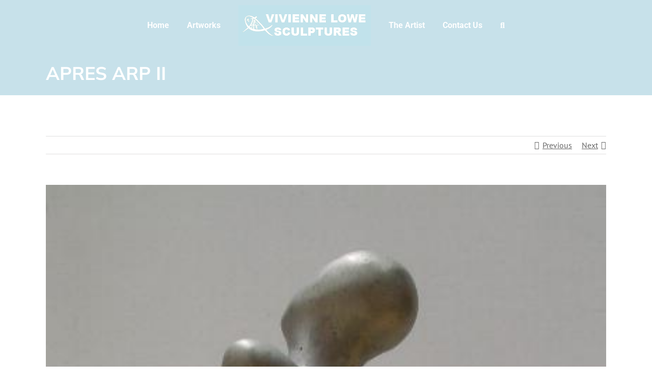

--- FILE ---
content_type: text/html; charset=UTF-8
request_url: https://www.viviennelowesculptures.com.au/portfolio-items/apres-arp-ii/
body_size: 18719
content:

<!DOCTYPE html>
<html class="avada-html-layout-wide avada-html-header-position-top awb-scroll" lang="en-AU" xmlns:fb="https://www.facebook.com/2008/fbml" xmlns:addthis="https://www.addthis.com/help/api-spec"  prefix="og: http://ogp.me/ns# fb: http://ogp.me/ns/fb#">
<head>
    <meta http-equiv="X-UA-Compatible" content="IE=edge" />
    <meta http-equiv="Content-Type" content="text/html; charset=utf-8"/>
    <meta name="viewport" content="width=device-width, initial-scale=1" />
    <meta name='robots' content='index, follow, max-image-preview:large, max-snippet:-1, max-video-preview:-1' />
	<style>img:is([sizes="auto" i], [sizes^="auto," i]) { contain-intrinsic-size: 3000px 1500px }</style>
	
	<!-- This site is optimized with the Yoast SEO plugin v26.7 - https://yoast.com/wordpress/plugins/seo/ -->
	<title>Apres Arp II - Vivienne Lowe Sculptures</title>
	<link rel="canonical" href="https://www.viviennelowesculptures.com.au/portfolio-items/apres-arp-ii/" />
	<meta property="og:locale" content="en_US" />
	<meta property="og:type" content="article" />
	<meta property="og:title" content="Apres Arp II - Vivienne Lowe Sculptures" />
	<meta property="og:description" content="Materials: PLATINUM COATED PLASTER ON SANDSTONE BASE Dimensions (mm): 500H X 240W X 200D Comments: This sculpture was inspired by a work by Jean Arp." />
	<meta property="og:url" content="https://www.viviennelowesculptures.com.au/portfolio-items/apres-arp-ii/" />
	<meta property="og:site_name" content="Vivienne Lowe Sculptures" />
	<meta property="article:modified_time" content="2019-02-18T01:23:25+00:00" />
	<meta property="og:image" content="https://www.viviennelowesculptures.com.au/wp-content/uploads/2015/04/c-Platinum-A-Arp-2-v1.jpg" />
	<meta property="og:image:width" content="400" />
	<meta property="og:image:height" content="602" />
	<meta property="og:image:type" content="image/jpeg" />
	<script type="application/ld+json" class="yoast-schema-graph">{"@context":"https://schema.org","@graph":[{"@type":"WebPage","@id":"https://www.viviennelowesculptures.com.au/portfolio-items/apres-arp-ii/","url":"https://www.viviennelowesculptures.com.au/portfolio-items/apres-arp-ii/","name":"Apres Arp II - Vivienne Lowe Sculptures","isPartOf":{"@id":"https://www.viviennelowesculptures.com.au/#website"},"primaryImageOfPage":{"@id":"https://www.viviennelowesculptures.com.au/portfolio-items/apres-arp-ii/#primaryimage"},"image":{"@id":"https://www.viviennelowesculptures.com.au/portfolio-items/apres-arp-ii/#primaryimage"},"thumbnailUrl":"https://www.viviennelowesculptures.com.au/wp-content/uploads/2015/04/c-Platinum-A-Arp-2-v1.jpg","datePublished":"2015-04-01T20:17:31+00:00","dateModified":"2019-02-18T01:23:25+00:00","breadcrumb":{"@id":"https://www.viviennelowesculptures.com.au/portfolio-items/apres-arp-ii/#breadcrumb"},"inLanguage":"en-AU","potentialAction":[{"@type":"ReadAction","target":["https://www.viviennelowesculptures.com.au/portfolio-items/apres-arp-ii/"]}]},{"@type":"ImageObject","inLanguage":"en-AU","@id":"https://www.viviennelowesculptures.com.au/portfolio-items/apres-arp-ii/#primaryimage","url":"https://www.viviennelowesculptures.com.au/wp-content/uploads/2015/04/c-Platinum-A-Arp-2-v1.jpg","contentUrl":"https://www.viviennelowesculptures.com.au/wp-content/uploads/2015/04/c-Platinum-A-Arp-2-v1.jpg","width":400,"height":602},{"@type":"BreadcrumbList","@id":"https://www.viviennelowesculptures.com.au/portfolio-items/apres-arp-ii/#breadcrumb","itemListElement":[{"@type":"ListItem","position":1,"name":"Home","item":"https://www.viviennelowesculptures.com.au/"},{"@type":"ListItem","position":2,"name":"Portfolio","item":"https://www.viviennelowesculptures.com.au/portfolio-items/"},{"@type":"ListItem","position":3,"name":"Apres Arp II"}]},{"@type":"WebSite","@id":"https://www.viviennelowesculptures.com.au/#website","url":"https://www.viviennelowesculptures.com.au/","name":"Vivienne Lowe Sculptures","description":"Vivienne Lowe Sculptures","potentialAction":[{"@type":"SearchAction","target":{"@type":"EntryPoint","urlTemplate":"https://www.viviennelowesculptures.com.au/?s={search_term_string}"},"query-input":{"@type":"PropertyValueSpecification","valueRequired":true,"valueName":"search_term_string"}}],"inLanguage":"en-AU"}]}</script>
	<!-- / Yoast SEO plugin. -->



<link rel="alternate" type="application/rss+xml" title="Vivienne Lowe Sculptures &raquo; Feed" href="https://www.viviennelowesculptures.com.au/feed/" />
<link rel="alternate" type="application/rss+xml" title="Vivienne Lowe Sculptures &raquo; Comments Feed" href="https://www.viviennelowesculptures.com.au/comments/feed/" />
		
		
		
				<link rel="alternate" type="application/rss+xml" title="Vivienne Lowe Sculptures &raquo; Apres Arp II Comments Feed" href="https://www.viviennelowesculptures.com.au/portfolio-items/apres-arp-ii/feed/" />
					<meta name="description" content="Materials: PLATINUM COATED PLASTER ON SANDSTONE BASE
Dimensions (mm): 500H X 240W X 200D
Comments: This sculpture was inspired by a work by Jean Arp."/>
				
		<meta property="og:locale" content="en_AU"/>
		<meta property="og:type" content="article"/>
		<meta property="og:site_name" content="Vivienne Lowe Sculptures"/>
		<meta property="og:title" content="Apres Arp II - Vivienne Lowe Sculptures"/>
				<meta property="og:description" content="Materials: PLATINUM COATED PLASTER ON SANDSTONE BASE
Dimensions (mm): 500H X 240W X 200D
Comments: This sculpture was inspired by a work by Jean Arp."/>
				<meta property="og:url" content="https://www.viviennelowesculptures.com.au/portfolio-items/apres-arp-ii/"/>
													<meta property="article:modified_time" content="2019-02-18T01:23:25+11:00"/>
											<meta property="og:image" content="https://www.viviennelowesculptures.com.au/wp-content/uploads/2015/04/c-Platinum-A-Arp-2-v1.jpg"/>
		<meta property="og:image:width" content="400"/>
		<meta property="og:image:height" content="602"/>
		<meta property="og:image:type" content="image/jpeg"/>
				<style id='wp-emoji-styles-inline-css' type='text/css'>

	img.wp-smiley, img.emoji {
		display: inline !important;
		border: none !important;
		box-shadow: none !important;
		height: 1em !important;
		width: 1em !important;
		margin: 0 0.07em !important;
		vertical-align: -0.1em !important;
		background: none !important;
		padding: 0 !important;
	}
</style>
<link rel='stylesheet' id='wp-components-css' href='https://www.viviennelowesculptures.com.au/wp-includes/css/dist/components/style.min.css?ver=6.8.3' type='text/css' media='all' />
<link rel='stylesheet' id='wp-preferences-css' href='https://www.viviennelowesculptures.com.au/wp-includes/css/dist/preferences/style.min.css?ver=6.8.3' type='text/css' media='all' />
<link rel='stylesheet' id='wp-block-editor-css' href='https://www.viviennelowesculptures.com.au/wp-includes/css/dist/block-editor/style.min.css?ver=6.8.3' type='text/css' media='all' />
<link data-minify="1" rel='stylesheet' id='popup-maker-block-library-style-css' href='https://www.viviennelowesculptures.com.au/wp-content/cache/min/1/wp-content/plugins/popup-maker/dist/packages/block-library-style.css?ver=1760846955' type='text/css' media='all' />
<link data-minify="1" rel='stylesheet' id='popup-maker-site-css' href='https://www.viviennelowesculptures.com.au/wp-content/cache/min/1/wp-content/uploads/pum/pum-site-styles.css?ver=1760846955' type='text/css' media='all' />
<link rel='stylesheet' id='addthis_all_pages-css' href='https://www.viviennelowesculptures.com.au/wp-content/plugins/addthis/frontend/build/addthis_wordpress_public.min.css?ver=6.8.3' type='text/css' media='all' />
<link data-minify="1" rel='stylesheet' id='fusion-dynamic-css-css' href='https://www.viviennelowesculptures.com.au/wp-content/cache/min/1/wp-content/uploads/fusion-styles/06fba4564cd8b1a29b30462f2b79a5d7.min.css?ver=1760846955' type='text/css' media='all' />
<link data-minify="1" rel='stylesheet' id='child-style-css' href='https://www.viviennelowesculptures.com.au/wp-content/cache/min/1/wp-content/themes/aguru-avada7-basic-child/css/base.css?ver=1760846955' type='text/css' media='all' />
<link rel='stylesheet' id='aguru-avada7-basic-custom-css-css' href='https://www.viviennelowesculptures.com.au/wp-content/aguru-avada7-basic-child/custom.css?ver=1.3.1' type='text/css' media='all' />
<script type="text/javascript" src="https://www.viviennelowesculptures.com.au/wp-includes/js/jquery/jquery.min.js?ver=3.7.1" id="jquery-core-js"></script>
<script type="text/javascript" src="https://www.viviennelowesculptures.com.au/wp-includes/js/jquery/jquery-migrate.min.js?ver=3.4.1" id="jquery-migrate-js"></script>
<link rel="https://api.w.org/" href="https://www.viviennelowesculptures.com.au/wp-json/" /><link rel="alternate" title="JSON" type="application/json" href="https://www.viviennelowesculptures.com.au/wp-json/wp/v2/avada_portfolio/1083" /><link rel="EditURI" type="application/rsd+xml" title="RSD" href="https://www.viviennelowesculptures.com.au/xmlrpc.php?rsd" />
<meta name="generator" content="WordPress 6.8.3" />
<link rel='shortlink' href='https://www.viviennelowesculptures.com.au/?p=1083' />
<link rel="alternate" title="oEmbed (JSON)" type="application/json+oembed" href="https://www.viviennelowesculptures.com.au/wp-json/oembed/1.0/embed?url=https%3A%2F%2Fwww.viviennelowesculptures.com.au%2Fportfolio-items%2Fapres-arp-ii%2F" />
<link rel="alternate" title="oEmbed (XML)" type="text/xml+oembed" href="https://www.viviennelowesculptures.com.au/wp-json/oembed/1.0/embed?url=https%3A%2F%2Fwww.viviennelowesculptures.com.au%2Fportfolio-items%2Fapres-arp-ii%2F&#038;format=xml" />
<style type="text/css" id="css-fb-visibility">@media screen and (max-width: 640px){.fusion-no-small-visibility{display:none !important;}body .sm-text-align-center{text-align:center !important;}body .sm-text-align-left{text-align:left !important;}body .sm-text-align-right{text-align:right !important;}body .sm-flex-align-center{justify-content:center !important;}body .sm-flex-align-flex-start{justify-content:flex-start !important;}body .sm-flex-align-flex-end{justify-content:flex-end !important;}body .sm-mx-auto{margin-left:auto !important;margin-right:auto !important;}body .sm-ml-auto{margin-left:auto !important;}body .sm-mr-auto{margin-right:auto !important;}body .fusion-absolute-position-small{position:absolute;top:auto;width:100%;}.awb-sticky.awb-sticky-small{ position: sticky; top: var(--awb-sticky-offset,0); }}@media screen and (min-width: 641px) and (max-width: 1024px){.fusion-no-medium-visibility{display:none !important;}body .md-text-align-center{text-align:center !important;}body .md-text-align-left{text-align:left !important;}body .md-text-align-right{text-align:right !important;}body .md-flex-align-center{justify-content:center !important;}body .md-flex-align-flex-start{justify-content:flex-start !important;}body .md-flex-align-flex-end{justify-content:flex-end !important;}body .md-mx-auto{margin-left:auto !important;margin-right:auto !important;}body .md-ml-auto{margin-left:auto !important;}body .md-mr-auto{margin-right:auto !important;}body .fusion-absolute-position-medium{position:absolute;top:auto;width:100%;}.awb-sticky.awb-sticky-medium{ position: sticky; top: var(--awb-sticky-offset,0); }}@media screen and (min-width: 1025px){.fusion-no-large-visibility{display:none !important;}body .lg-text-align-center{text-align:center !important;}body .lg-text-align-left{text-align:left !important;}body .lg-text-align-right{text-align:right !important;}body .lg-flex-align-center{justify-content:center !important;}body .lg-flex-align-flex-start{justify-content:flex-start !important;}body .lg-flex-align-flex-end{justify-content:flex-end !important;}body .lg-mx-auto{margin-left:auto !important;margin-right:auto !important;}body .lg-ml-auto{margin-left:auto !important;}body .lg-mr-auto{margin-right:auto !important;}body .fusion-absolute-position-large{position:absolute;top:auto;width:100%;}.awb-sticky.awb-sticky-large{ position: sticky; top: var(--awb-sticky-offset,0); }}</style><style type="text/css" id="custom-background-css">
body.custom-background { background-color: #c7e1ea; }
</style>
	<meta name="generator" content="Powered by Slider Revolution 6.7.37 - responsive, Mobile-Friendly Slider Plugin for WordPress with comfortable drag and drop interface." />
<script data-cfasync="false" type="text/javascript">if (window.addthis_product === undefined) { window.addthis_product = "wpp"; } if (window.wp_product_version === undefined) { window.wp_product_version = "wpp-6.2.7"; } if (window.addthis_share === undefined) { window.addthis_share = {}; } if (window.addthis_config === undefined) { window.addthis_config = {"data_track_clickback":true,"ui_atversion":300}; } if (window.addthis_plugin_info === undefined) { window.addthis_plugin_info = {"info_status":"enabled","cms_name":"WordPress","plugin_name":"Share Buttons by AddThis","plugin_version":"6.2.7","plugin_mode":"AddThis","anonymous_profile_id":"wp-01a99a7a42c0c3b1e273c867c1d0d462","page_info":{"template":"posts","post_type":"avada_portfolio"},"sharing_enabled_on_post_via_metabox":false}; } 
                    (function() {
                      var first_load_interval_id = setInterval(function () {
                        if (typeof window.addthis !== 'undefined') {
                          window.clearInterval(first_load_interval_id);
                          if (typeof window.addthis_layers !== 'undefined' && Object.getOwnPropertyNames(window.addthis_layers).length > 0) {
                            window.addthis.layers(window.addthis_layers);
                          }
                          if (Array.isArray(window.addthis_layers_tools)) {
                            for (i = 0; i < window.addthis_layers_tools.length; i++) {
                              window.addthis.layers(window.addthis_layers_tools[i]);
                            }
                          }
                        }
                     },1000)
                    }());
                </script> <script data-cfasync="false" type="text/javascript" src="https://s7.addthis.com/js/300/addthis_widget.js#pubid=ra-55236c7359f68c3e" async="async"></script><script>function setREVStartSize(e){
			//window.requestAnimationFrame(function() {
				window.RSIW = window.RSIW===undefined ? window.innerWidth : window.RSIW;
				window.RSIH = window.RSIH===undefined ? window.innerHeight : window.RSIH;
				try {
					var pw = document.getElementById(e.c).parentNode.offsetWidth,
						newh;
					pw = pw===0 || isNaN(pw) || (e.l=="fullwidth" || e.layout=="fullwidth") ? window.RSIW : pw;
					e.tabw = e.tabw===undefined ? 0 : parseInt(e.tabw);
					e.thumbw = e.thumbw===undefined ? 0 : parseInt(e.thumbw);
					e.tabh = e.tabh===undefined ? 0 : parseInt(e.tabh);
					e.thumbh = e.thumbh===undefined ? 0 : parseInt(e.thumbh);
					e.tabhide = e.tabhide===undefined ? 0 : parseInt(e.tabhide);
					e.thumbhide = e.thumbhide===undefined ? 0 : parseInt(e.thumbhide);
					e.mh = e.mh===undefined || e.mh=="" || e.mh==="auto" ? 0 : parseInt(e.mh,0);
					if(e.layout==="fullscreen" || e.l==="fullscreen")
						newh = Math.max(e.mh,window.RSIH);
					else{
						e.gw = Array.isArray(e.gw) ? e.gw : [e.gw];
						for (var i in e.rl) if (e.gw[i]===undefined || e.gw[i]===0) e.gw[i] = e.gw[i-1];
						e.gh = e.el===undefined || e.el==="" || (Array.isArray(e.el) && e.el.length==0)? e.gh : e.el;
						e.gh = Array.isArray(e.gh) ? e.gh : [e.gh];
						for (var i in e.rl) if (e.gh[i]===undefined || e.gh[i]===0) e.gh[i] = e.gh[i-1];
											
						var nl = new Array(e.rl.length),
							ix = 0,
							sl;
						e.tabw = e.tabhide>=pw ? 0 : e.tabw;
						e.thumbw = e.thumbhide>=pw ? 0 : e.thumbw;
						e.tabh = e.tabhide>=pw ? 0 : e.tabh;
						e.thumbh = e.thumbhide>=pw ? 0 : e.thumbh;
						for (var i in e.rl) nl[i] = e.rl[i]<window.RSIW ? 0 : e.rl[i];
						sl = nl[0];
						for (var i in nl) if (sl>nl[i] && nl[i]>0) { sl = nl[i]; ix=i;}
						var m = pw>(e.gw[ix]+e.tabw+e.thumbw) ? 1 : (pw-(e.tabw+e.thumbw)) / (e.gw[ix]);
						newh =  (e.gh[ix] * m) + (e.tabh + e.thumbh);
					}
					var el = document.getElementById(e.c);
					if (el!==null && el) el.style.height = newh+"px";
					el = document.getElementById(e.c+"_wrapper");
					if (el!==null && el) {
						el.style.height = newh+"px";
						el.style.display = "block";
					}
				} catch(e){
					console.log("Failure at Presize of Slider:" + e)
				}
			//});
		  };</script>
		<script type="text/javascript">
			var doc = document.documentElement;
			doc.setAttribute( 'data-useragent', navigator.userAgent );
		</script>
		<noscript><style id="rocket-lazyload-nojs-css">.rll-youtube-player, [data-lazy-src]{display:none !important;}</style></noscript>
    <link rel="apple-touch-icon" sizes="72x72" href="/wp-content/themes/aguru2016/images/apple-touch-icon.png">
<link rel="icon" type="image/png" sizes="32x32" href="/wp-content/themes/aguru2016/images/favicon-32x32.png">
<link rel="icon" type="image/png" sizes="16x16" href="/wp-content/themes/aguru2016/images/favicon-16x16.png">
<link rel="manifest" href="/wp-content/themes/aguru2016/images/site.webmanifest">
<link rel="mask-icon" href="/wp-content/themes/aguru2016/images/safari-pinned-tab.svg" color="#66c4c3">
<link rel="shortcut icon" href="/wp-content/themes/aguru2016/images/favicon.ico">
<meta name="msapplication-TileColor" content="#ffffff">
<meta name="msapplication-config" content="/wp-content/themes/aguru2016/images/browserconfig.xml">
<meta name="theme-color" content="#ffffff"><meta name="generator" content="WP Rocket 3.19.4" data-wpr-features="wpr_defer_js wpr_minify_js wpr_lazyload_images wpr_lazyload_iframes wpr_minify_css wpr_desktop" /></head>

<body class="wp-singular avada_portfolio-template-default single single-avada_portfolio postid-1083 single-format-standard custom-background wp-theme-Avada wp-child-theme-aguru-avada7-basic-child fusion-image-hovers fusion-pagination-sizing fusion-button_type-flat fusion-button_span-no fusion-button_gradient-linear avada-image-rollover-circle-no avada-image-rollover-yes avada-image-rollover-direction-left fusion-body ltr no-tablet-sticky-header no-mobile-sticky-header fusion-disable-outline fusion-sub-menu-fade mobile-logo-pos-left layout-wide-mode avada-has-boxed-modal-shadow-none layout-scroll-offset-full avada-has-zero-margin-offset-top fusion-top-header menu-text-align-center mobile-menu-design-modern fusion-show-pagination-text fusion-header-layout-v7 avada-responsive avada-footer-fx-none avada-menu-highlight-style-bar fusion-search-form-classic fusion-main-menu-search-overlay fusion-avatar-square avada-sticky-shrinkage avada-dropdown-styles avada-blog-layout-large avada-blog-archive-layout-large avada-header-shadow-no avada-has-logo-background avada-menu-icon-position-left avada-has-megamenu-shadow avada-has-mainmenu-dropdown-divider avada-has-main-nav-search-icon avada-has-breadcrumb-mobile-hidden avada-has-titlebar- avada-has-pagination-padding avada-flyout-menu-direction-fade avada-ec-views-v1" data-awb-post-id="1083">
        <a class="skip-link screen-reader-text" href="#content">Skip to content</a>

    <div data-rocket-location-hash="1bedd667ccdb0f2ae6123868cb70086e" id="boxed-wrapper">
        <div data-rocket-location-hash="b1442f59c265aa2639adac9fdca859b8" class="fusion-sides-frame"></div>
        <div data-rocket-location-hash="d852c703592ce5efb3a1a00f189e5f43" id="wrapper" class="fusion-wrapper">
            <div data-rocket-location-hash="fb9109c6b873dadc49aa5d339143365e" id="home" style="position:relative;top:-1px;"></div>
            
                
			<header data-rocket-location-hash="95af7fb30e36adc07fa6192a646455ba" class="fusion-header-wrapper">
				<div class="fusion-header-v7 fusion-logo-alignment fusion-logo-left fusion-sticky-menu- fusion-sticky-logo- fusion-mobile-logo-  fusion-mobile-menu-design-modern">
					<div class="fusion-header-sticky-height"></div>
<div class="fusion-header" >
	<div class="fusion-row fusion-middle-logo-menu">
				<nav class="fusion-main-menu fusion-main-menu-sticky" aria-label="Main Menu"><div class="fusion-overlay-search">		<form role="search" class="searchform fusion-search-form  fusion-search-form-classic" method="get" action="https://www.viviennelowesculptures.com.au/">
			<div class="fusion-search-form-content">

				
				<div class="fusion-search-field search-field">
					<label><span class="screen-reader-text">Search for:</span>
													<input type="search" value="" name="s" class="s" placeholder="Search..." required aria-required="true" aria-label="Search..."/>
											</label>
				</div>
				<div class="fusion-search-button search-button">
					<input type="submit" class="fusion-search-submit searchsubmit" aria-label="Search" value="&#xf002;" />
									</div>

				
			</div>


			
		</form>
		<div class="fusion-search-spacer"></div><a href="#" role="button" aria-label="Close Search" class="fusion-close-search"></a></div><ul id="menu-top" class="fusion-menu fusion-middle-logo-ul"><li  id="menu-item-199"  class="menu-item menu-item-type-post_type menu-item-object-page menu-item-home menu-item-199"  data-item-id="199"><a  href="https://www.viviennelowesculptures.com.au/" class="fusion-top-level-link fusion-bar-highlight"><span class="menu-text">Home</span></a></li><li  id="menu-item-3543"  class="menu-item menu-item-type-custom menu-item-object-custom menu-item-has-children menu-item-3543 fusion-dropdown-menu"  data-item-id="3543"><a  href="#" class="fusion-top-level-link fusion-bar-highlight"><span class="menu-text">Artworks</span></a><ul class="sub-menu"><li  id="menu-item-3544"  class="menu-item menu-item-type-post_type menu-item-object-page menu-item-3544 fusion-dropdown-submenu" ><a  href="https://www.viviennelowesculptures.com.au/abstract-works/" class="fusion-bar-highlight"><span>Abstract Works</span></a></li><li  id="menu-item-3545"  class="menu-item menu-item-type-post_type menu-item-object-page menu-item-3545 fusion-dropdown-submenu" ><a  href="https://www.viviennelowesculptures.com.au/feng-shui-works/" class="fusion-bar-highlight"><span>Feng Shui Works</span></a></li><li  id="menu-item-3546"  class="menu-item menu-item-type-post_type menu-item-object-page menu-item-3546 fusion-dropdown-submenu" ><a  href="https://www.viviennelowesculptures.com.au/figurative-works/" class="fusion-bar-highlight"><span>Figurative Works</span></a></li><li  id="menu-item-3747"  class="menu-item menu-item-type-post_type menu-item-object-page menu-item-3747 fusion-dropdown-submenu" ><a  href="https://www.viviennelowesculptures.com.au/metal-works/" class="fusion-bar-highlight"><span>Metal Works</span></a></li><li  id="menu-item-3548"  class="menu-item menu-item-type-post_type menu-item-object-page menu-item-3548 fusion-dropdown-submenu" ><a  href="https://www.viviennelowesculptures.com.au/portraiture/" class="fusion-bar-highlight"><span>Portraiture</span></a></li><li  id="menu-item-3549"  class="menu-item menu-item-type-post_type menu-item-object-page menu-item-3549 fusion-dropdown-submenu" ><a  href="https://www.viviennelowesculptures.com.au/public-art-works/" class="fusion-bar-highlight"><span>Public Art Works</span></a></li><li  id="menu-item-3550"  class="menu-item menu-item-type-post_type menu-item-object-page menu-item-3550 fusion-dropdown-submenu" ><a  href="https://www.viviennelowesculptures.com.au/stylized-works/" class="fusion-bar-highlight"><span>Stylized Works</span></a></li><li  id="menu-item-3620"  class="menu-item menu-item-type-post_type menu-item-object-page menu-item-3620 fusion-dropdown-submenu" ><a  href="https://www.viviennelowesculptures.com.au/artworks-for-sale/" class="fusion-bar-highlight"><span>Artworks for Sale</span></a></li></ul></li>	<li class="fusion-logo-background fusion-middle-logo-menu-logo"><div class="fusion-logo" data-margin-top="4px" data-margin-bottom="4px" data-margin-left="0px" data-margin-right="0px">
			<a class="fusion-logo-link"  href="https://www.viviennelowesculptures.com.au/" >

						<!-- standard logo -->
			<img src="data:image/svg+xml,%3Csvg%20xmlns='http://www.w3.org/2000/svg'%20viewBox='0%200%20260%2080'%3E%3C/svg%3E" data-lazy-srcset="https://www.viviennelowesculptures.com.au/wp-content/uploads/2023/08/vls-logo.png 1x" width="260" height="80" alt="Vivienne Lowe Sculptures Logo" data-retina_logo_url="" class="fusion-standard-logo" data-lazy-src="https://www.viviennelowesculptures.com.au/wp-content/uploads/2023/08/vls-logo.png" /><noscript><img src="https://www.viviennelowesculptures.com.au/wp-content/uploads/2023/08/vls-logo.png" srcset="https://www.viviennelowesculptures.com.au/wp-content/uploads/2023/08/vls-logo.png 1x" width="260" height="80" alt="Vivienne Lowe Sculptures Logo" data-retina_logo_url="" class="fusion-standard-logo" /></noscript>

			
					</a>
		</div></li><li  id="menu-item-1314"  class="menu-item menu-item-type-post_type menu-item-object-page menu-item-1314"  data-item-id="1314"><a  href="https://www.viviennelowesculptures.com.au/the-artist/" class="fusion-top-level-link fusion-bar-highlight"><span class="menu-text">The Artist</span></a></li><li  id="menu-item-219"  class="menu-item menu-item-type-post_type menu-item-object-page menu-item-219"  data-item-id="219"><a  href="https://www.viviennelowesculptures.com.au/contact-us/" class="fusion-top-level-link fusion-bar-highlight"><span class="menu-text">Contact Us</span></a></li><li class="fusion-custom-menu-item fusion-main-menu-search fusion-search-overlay"><a class="fusion-main-menu-icon fusion-bar-highlight" href="#" aria-label="Search" data-title="Search" title="Search" role="button" aria-expanded="false"></a></li></ul></nav>	<div class="fusion-mobile-menu-icons">
							<a href="#" class="fusion-icon awb-icon-bars" aria-label="Toggle mobile menu" aria-expanded="false"></a>
		
		
		
			</div>

<nav class="fusion-mobile-nav-holder fusion-mobile-menu-text-align-left" aria-label="Main Menu Mobile"></nav>

					</div>
</div>
				</div>
				<div class="fusion-clearfix"></div>
			</header>
			                
                    <div data-rocket-location-hash="b5aca469c337f8dd358a50fa9f624ee6" id="sliders-container" class="fusion-slider-visibility">
                <div class="slider-sidebar">
                    </div>
                        <div class="slider-sidebar-row">
                    </div>
    </div>
        
                
            
            <section data-rocket-location-hash="4dd39e52821c828097623c83dc00b98d" class="avada-page-titlebar-wrapper" aria-label="Page Title Bar">
	<div class="fusion-page-title-bar fusion-page-title-bar-breadcrumbs fusion-page-title-bar-left">
		<div class="fusion-page-title-row">
			<div class="fusion-page-title-wrapper">
				<div class="fusion-page-title-captions">

																							<h1 class="entry-title">Apres Arp II</h1>

											
					
				</div>

													
			</div>
		</div>
	</div>
</section>

                        <main data-rocket-location-hash="f4e92f5e8ea56d7fc3300d8031456ff8" id="main" class="clearfix ">
                <div class="fusion-row" style="">
<section id="content" class=" portfolio-full" style="width: 100%;">
	
			<div class="single-navigation clearfix">
			
											<a href="https://www.viviennelowesculptures.com.au/portfolio-items/apres-arp-i-absinthe/" rel="prev">Previous</a>
			
			
											<a href="https://www.viviennelowesculptures.com.au/portfolio-items/conversation-i/" rel="next">Next</a>
					</div>
	
					<article id="post-1083" class="post-1083 avada_portfolio type-avada_portfolio status-publish format-standard has-post-thumbnail hentry portfolio_category-stylized-works">

									<div class="fusion-flexslider flexslider fusion-post-slideshow post-slideshow fusion-flexslider-loading">
				<ul class="slides">
																					<li>
																																<a href="https://www.viviennelowesculptures.com.au/wp-content/uploads/2015/04/c-Platinum-A-Arp-2-v1.jpg" data-rel="iLightbox[gallery1083]" title="c) Platinum A Arp (2) v1" data-title="c) Platinum A Arp (2) v1" data-caption="">
										<span class="screen-reader-text">View Larger Image</span>
										<img width="400" height="602" src="data:image/svg+xml,%3Csvg%20xmlns='http://www.w3.org/2000/svg'%20viewBox='0%200%20400%20602'%3E%3C/svg%3E" class="attachment-full size-full wp-post-image" alt="" decoding="async" fetchpriority="high" data-lazy-src="https://www.viviennelowesculptures.com.au/wp-content/uploads/2015/04/c-Platinum-A-Arp-2-v1.jpg" /><noscript><img width="400" height="602" src="https://www.viviennelowesculptures.com.au/wp-content/uploads/2015/04/c-Platinum-A-Arp-2-v1.jpg" class="attachment-full size-full wp-post-image" alt="" decoding="async" fetchpriority="high" /></noscript>									</a>
																					</li>
																																																																																																																																											</ul>
			</div>
			
						<div class="project-content">
				<span class="entry-title rich-snippet-hidden">Apres Arp II</span><span class="vcard rich-snippet-hidden"><span class="fn"><a href="https://www.viviennelowesculptures.com.au/author/guruadmin/" title="Posts by Admin" rel="author">Admin</a></span></span><span class="updated rich-snippet-hidden">2019-02-18T12:23:25+11:00</span>				<div class="project-description post-content fusion-project-description-details" style="">
											<h3>Project Description</h3>										<div class="at-above-post addthis_tool" data-url="https://www.viviennelowesculptures.com.au/portfolio-items/apres-arp-ii/"></div><p><strong>Materials</strong>: PLATINUM COATED PLASTER ON SANDSTONE BASE<br />
<strong>Dimensions </strong>(mm): 500H X 240W X 200D<br />
<strong>Comments</strong>: This sculpture was inspired by a work by Jean Arp.</p>
<!-- AddThis Advanced Settings above via filter on the_content --><!-- AddThis Advanced Settings below via filter on the_content --><!-- AddThis Advanced Settings generic via filter on the_content --><!-- AddThis Share Buttons above via filter on the_content --><!-- AddThis Share Buttons below via filter on the_content --><div class="at-below-post addthis_tool" data-url="https://www.viviennelowesculptures.com.au/portfolio-items/apres-arp-ii/"></div><!-- AddThis Share Buttons generic via filter on the_content -->									</div>

									<div class="project-info">
												<h3>Project Details</h3>
												
																			<div class="project-info-box">
								<h4>Categories:</h4>								<div class="project-terms">
									<a href="https://www.viviennelowesculptures.com.au/portfolio_category/stylized-works/" rel="tag">Stylized Works</a>								</div>
							</div>
						
												
						
						
						
						
																							</div>
							</div>

			<div class="portfolio-sep"></div>
												<div class="fusion-sharing-box fusion-theme-sharing-box fusion-single-sharing-box">
		<h4>Share This Story, Choose Your Platform!</h4>
		<div class="fusion-social-networks"><div class="fusion-social-networks-wrapper"><a  class="fusion-social-network-icon fusion-tooltip fusion-facebook awb-icon-facebook" style="color:var(--sharing_social_links_icon_color);" data-placement="top" data-title="Facebook" data-toggle="tooltip" title="Facebook" href="https://www.facebook.com/sharer.php?u=https%3A%2F%2Fwww.viviennelowesculptures.com.au%2Fportfolio-items%2Fapres-arp-ii%2F&amp;t=Apres%20Arp%20II" target="_blank" rel="noreferrer"><span class="screen-reader-text">Facebook</span></a><a  class="fusion-social-network-icon fusion-tooltip fusion-twitter awb-icon-twitter" style="color:var(--sharing_social_links_icon_color);" data-placement="top" data-title="X" data-toggle="tooltip" title="X" href="https://x.com/intent/post?url=https%3A%2F%2Fwww.viviennelowesculptures.com.au%2Fportfolio-items%2Fapres-arp-ii%2F&amp;text=Apres%20Arp%20II" target="_blank" rel="noopener noreferrer"><span class="screen-reader-text">X</span></a><a  class="fusion-social-network-icon fusion-tooltip fusion-reddit awb-icon-reddit" style="color:var(--sharing_social_links_icon_color);" data-placement="top" data-title="Reddit" data-toggle="tooltip" title="Reddit" href="https://reddit.com/submit?url=https://www.viviennelowesculptures.com.au/portfolio-items/apres-arp-ii/&amp;title=Apres%20Arp%20II" target="_blank" rel="noopener noreferrer"><span class="screen-reader-text">Reddit</span></a><a  class="fusion-social-network-icon fusion-tooltip fusion-linkedin awb-icon-linkedin" style="color:var(--sharing_social_links_icon_color);" data-placement="top" data-title="LinkedIn" data-toggle="tooltip" title="LinkedIn" href="https://www.linkedin.com/shareArticle?mini=true&amp;url=https%3A%2F%2Fwww.viviennelowesculptures.com.au%2Fportfolio-items%2Fapres-arp-ii%2F&amp;title=Apres%20Arp%20II&amp;summary=Materials%3A%20PLATINUM%20COATED%20PLASTER%20ON%20SANDSTONE%20BASE%0D%0ADimensions%20%28mm%29%3A%20500H%20X%20240W%20X%20200D%0D%0AComments%3A%20This%20sculpture%20was%20inspired%20by%20a%20work%20by%20Jean%20Arp." target="_blank" rel="noopener noreferrer"><span class="screen-reader-text">LinkedIn</span></a><a  class="fusion-social-network-icon fusion-tooltip fusion-tumblr awb-icon-tumblr" style="color:var(--sharing_social_links_icon_color);" data-placement="top" data-title="Tumblr" data-toggle="tooltip" title="Tumblr" href="https://www.tumblr.com/share/link?url=https%3A%2F%2Fwww.viviennelowesculptures.com.au%2Fportfolio-items%2Fapres-arp-ii%2F&amp;name=Apres%20Arp%20II&amp;description=Materials%3A%20PLATINUM%20COATED%20PLASTER%20ON%20SANDSTONE%20BASE%0D%0ADimensions%20%28mm%29%3A%20500H%20X%20240W%20X%20200D%0D%0AComments%3A%20This%20sculpture%20was%20inspired%20by%20a%20work%20by%20Jean%20Arp." target="_blank" rel="noopener noreferrer"><span class="screen-reader-text">Tumblr</span></a><a  class="fusion-social-network-icon fusion-tooltip fusion-pinterest awb-icon-pinterest" style="color:var(--sharing_social_links_icon_color);" data-placement="top" data-title="Pinterest" data-toggle="tooltip" title="Pinterest" href="https://pinterest.com/pin/create/button/?url=https%3A%2F%2Fwww.viviennelowesculptures.com.au%2Fportfolio-items%2Fapres-arp-ii%2F&amp;description=Materials%3A%20PLATINUM%20COATED%20PLASTER%20ON%20SANDSTONE%20BASE%0D%0ADimensions%20%28mm%29%3A%20500H%20X%20240W%20X%20200D%0D%0AComments%3A%20This%20sculpture%20was%20inspired%20by%20a%20work%20by%20Jean%20Arp.&amp;media=https%3A%2F%2Fwww.viviennelowesculptures.com.au%2Fwp-content%2Fuploads%2F2015%2F04%2Fc-Platinum-A-Arp-2-v1.jpg" target="_blank" rel="noopener noreferrer"><span class="screen-reader-text">Pinterest</span></a><a  class="fusion-social-network-icon fusion-tooltip fusion-vk awb-icon-vk" style="color:var(--sharing_social_links_icon_color);" data-placement="top" data-title="Vk" data-toggle="tooltip" title="Vk" href="https://vk.com/share.php?url=https%3A%2F%2Fwww.viviennelowesculptures.com.au%2Fportfolio-items%2Fapres-arp-ii%2F&amp;title=Apres%20Arp%20II&amp;description=Materials%3A%20PLATINUM%20COATED%20PLASTER%20ON%20SANDSTONE%20BASE%0D%0ADimensions%20%28mm%29%3A%20500H%20X%20240W%20X%20200D%0D%0AComments%3A%20This%20sculpture%20was%20inspired%20by%20a%20work%20by%20Jean%20Arp." target="_blank" rel="noopener noreferrer"><span class="screen-reader-text">Vk</span></a><a  class="fusion-social-network-icon fusion-tooltip fusion-mail awb-icon-mail fusion-last-social-icon" style="color:var(--sharing_social_links_icon_color);" data-placement="top" data-title="Email" data-toggle="tooltip" title="Email" href="mailto:?body=https://www.viviennelowesculptures.com.au/portfolio-items/apres-arp-ii/&amp;subject=Apres%20Arp%20II" target="_self" rel="noopener noreferrer"><span class="screen-reader-text">Email</span></a><div class="fusion-clearfix"></div></div></div>	</div>
					<section class="related-posts single-related-posts">
					<div class="fusion-title fusion-title-size-three sep-double sep-solid" style="margin-top:0px;margin-bottom:31px;">
					<h3 class="title-heading-left" style="margin:0;">
						Related Projects					</h3>
					<span class="awb-title-spacer"></span>
					<div class="title-sep-container">
						<div class="title-sep sep-double sep-solid"></div>
					</div>
				</div>
				
	
	
	
					<div class="awb-carousel awb-swiper awb-swiper-carousel" data-imagesize="fixed" data-metacontent="no" data-autoplay="no" data-touchscroll="no" data-columns="5" data-itemmargin="44px" data-itemwidth="180" data-scrollitems="">
		<div class="swiper-wrapper">
																		<div class="swiper-slide">
					<div class="fusion-carousel-item-wrapper">
						<div  class="fusion-image-wrapper fusion-image-size-fixed" aria-haspopup="true">
					<img src="data:image/svg+xml,%3Csvg%20xmlns='http://www.w3.org/2000/svg'%20viewBox='0%200%20500%20383'%3E%3C/svg%3E" data-lazy-srcset="https://www.viviennelowesculptures.com.au/wp-content/uploads/2015/04/RhythmLge1015-500x383.jpg 1x, https://www.viviennelowesculptures.com.au/wp-content/uploads/2015/04/RhythmLge1015-500x383@2x.jpg 2x" width="500" height="383" alt="Rhythm of the Heart (large)" data-lazy-src="https://www.viviennelowesculptures.com.au/wp-content/uploads/2015/04/RhythmLge1015-500x383.jpg" /><noscript><img src="https://www.viviennelowesculptures.com.au/wp-content/uploads/2015/04/RhythmLge1015-500x383.jpg" srcset="https://www.viviennelowesculptures.com.au/wp-content/uploads/2015/04/RhythmLge1015-500x383.jpg 1x, https://www.viviennelowesculptures.com.au/wp-content/uploads/2015/04/RhythmLge1015-500x383@2x.jpg 2x" width="500" height="383" alt="Rhythm of the Heart (large)" /></noscript>
	<div class="fusion-rollover">
	<div class="fusion-rollover-content">

														<a class="fusion-rollover-link" href="https://www.viviennelowesculptures.com.au/portfolio-items/rhythm-of-the-heart-large/">Rhythm of the Heart (large)</a>
			
														
								
													<div class="fusion-rollover-sep"></div>
				
																		<a class="fusion-rollover-gallery" href="https://www.viviennelowesculptures.com.au/wp-content/uploads/2015/04/RhythmLge1015.jpg" data-options="" data-id="1062" data-rel="iLightbox[gallery]" data-title="RhythmLge1015" data-caption="">
						Gallery					</a>
														
		
												<h4 class="fusion-rollover-title">
					<a class="fusion-rollover-title-link" href="https://www.viviennelowesculptures.com.au/portfolio-items/rhythm-of-the-heart-large/">
						Rhythm of the Heart (large)					</a>
				</h4>
			
								
		
						<a class="fusion-link-wrapper" href="https://www.viviennelowesculptures.com.au/portfolio-items/rhythm-of-the-heart-large/" aria-label="Rhythm of the Heart (large)"></a>
	</div>
</div>
</div>
											</div><!-- fusion-carousel-item-wrapper -->
				</div>
															<div class="swiper-slide">
					<div class="fusion-carousel-item-wrapper">
						<div  class="fusion-image-wrapper fusion-image-size-fixed" aria-haspopup="true">
					<img src="data:image/svg+xml,%3Csvg%20xmlns='http://www.w3.org/2000/svg'%20viewBox='0%200%20500%20383'%3E%3C/svg%3E" data-lazy-srcset="https://www.viviennelowesculptures.com.au/wp-content/uploads/2015/04/Tempest-PPulp-500x383.jpg 1x, https://www.viviennelowesculptures.com.au/wp-content/uploads/2015/04/Tempest-PPulp-500x383@2x.jpg 2x" width="500" height="383" alt="Tempest II" data-lazy-src="https://www.viviennelowesculptures.com.au/wp-content/uploads/2015/04/Tempest-PPulp-500x383.jpg" /><noscript><img src="https://www.viviennelowesculptures.com.au/wp-content/uploads/2015/04/Tempest-PPulp-500x383.jpg" srcset="https://www.viviennelowesculptures.com.au/wp-content/uploads/2015/04/Tempest-PPulp-500x383.jpg 1x, https://www.viviennelowesculptures.com.au/wp-content/uploads/2015/04/Tempest-PPulp-500x383@2x.jpg 2x" width="500" height="383" alt="Tempest II" /></noscript>
	<div class="fusion-rollover">
	<div class="fusion-rollover-content">

														<a class="fusion-rollover-link" href="https://www.viviennelowesculptures.com.au/portfolio-items/tempest-ii/">Tempest II</a>
			
														
								
													<div class="fusion-rollover-sep"></div>
				
																		<a class="fusion-rollover-gallery" href="https://www.viviennelowesculptures.com.au/wp-content/uploads/2015/04/Tempest-PPulp.jpg" data-options="" data-id="1065" data-rel="iLightbox[gallery]" data-title="Tempest PPulp" data-caption="">
						Gallery					</a>
														
		
												<h4 class="fusion-rollover-title">
					<a class="fusion-rollover-title-link" href="https://www.viviennelowesculptures.com.au/portfolio-items/tempest-ii/">
						Tempest II					</a>
				</h4>
			
								
		
						<a class="fusion-link-wrapper" href="https://www.viviennelowesculptures.com.au/portfolio-items/tempest-ii/" aria-label="Tempest II"></a>
	</div>
</div>
</div>
											</div><!-- fusion-carousel-item-wrapper -->
				</div>
															<div class="swiper-slide">
					<div class="fusion-carousel-item-wrapper">
						<div  class="fusion-image-wrapper fusion-image-size-fixed" aria-haspopup="true">
					<img src="data:image/svg+xml,%3Csvg%20xmlns='http://www.w3.org/2000/svg'%20viewBox='0%200%20500%20383'%3E%3C/svg%3E" data-lazy-srcset="https://www.viviennelowesculptures.com.au/wp-content/uploads/2015/04/VLowe-Saturn-Orion-500x383.jpg 1x, https://www.viviennelowesculptures.com.au/wp-content/uploads/2015/04/VLowe-Saturn-Orion-500x383@2x.jpg 2x" width="500" height="383" alt="Saturn &#038; Orion" data-lazy-src="https://www.viviennelowesculptures.com.au/wp-content/uploads/2015/04/VLowe-Saturn-Orion-500x383.jpg" /><noscript><img src="https://www.viviennelowesculptures.com.au/wp-content/uploads/2015/04/VLowe-Saturn-Orion-500x383.jpg" srcset="https://www.viviennelowesculptures.com.au/wp-content/uploads/2015/04/VLowe-Saturn-Orion-500x383.jpg 1x, https://www.viviennelowesculptures.com.au/wp-content/uploads/2015/04/VLowe-Saturn-Orion-500x383@2x.jpg 2x" width="500" height="383" alt="Saturn &#038; Orion" /></noscript>
	<div class="fusion-rollover">
	<div class="fusion-rollover-content">

														<a class="fusion-rollover-link" href="https://www.viviennelowesculptures.com.au/portfolio-items/orion-saturn/">Saturn &#038; Orion</a>
			
														
								
													<div class="fusion-rollover-sep"></div>
				
																		<a class="fusion-rollover-gallery" href="https://www.viviennelowesculptures.com.au/wp-content/uploads/2015/04/VLowe-Saturn-Orion.jpg" data-options="" data-id="1068" data-rel="iLightbox[gallery]" data-title="VLowe Saturn &amp;Orion" data-caption="">
						Gallery					</a>
														
		
												<h4 class="fusion-rollover-title">
					<a class="fusion-rollover-title-link" href="https://www.viviennelowesculptures.com.au/portfolio-items/orion-saturn/">
						Saturn &#038; Orion					</a>
				</h4>
			
								
		
						<a class="fusion-link-wrapper" href="https://www.viviennelowesculptures.com.au/portfolio-items/orion-saturn/" aria-label="Saturn &#038; Orion"></a>
	</div>
</div>
</div>
											</div><!-- fusion-carousel-item-wrapper -->
				</div>
															<div class="swiper-slide">
					<div class="fusion-carousel-item-wrapper">
						<div  class="fusion-image-wrapper fusion-image-size-fixed" aria-haspopup="true">
					<img src="data:image/svg+xml,%3Csvg%20xmlns='http://www.w3.org/2000/svg'%20viewBox='0%200%20500%20383'%3E%3C/svg%3E" data-lazy-srcset="https://www.viviennelowesculptures.com.au/wp-content/uploads/2015/04/27th-Sep-07-020-v1-500x383.jpg 1x, https://www.viviennelowesculptures.com.au/wp-content/uploads/2015/04/27th-Sep-07-020-v1-500x383@2x.jpg 2x" width="500" height="383" alt="Body Form I" data-lazy-src="https://www.viviennelowesculptures.com.au/wp-content/uploads/2015/04/27th-Sep-07-020-v1-500x383.jpg" /><noscript><img src="https://www.viviennelowesculptures.com.au/wp-content/uploads/2015/04/27th-Sep-07-020-v1-500x383.jpg" srcset="https://www.viviennelowesculptures.com.au/wp-content/uploads/2015/04/27th-Sep-07-020-v1-500x383.jpg 1x, https://www.viviennelowesculptures.com.au/wp-content/uploads/2015/04/27th-Sep-07-020-v1-500x383@2x.jpg 2x" width="500" height="383" alt="Body Form I" /></noscript>
	<div class="fusion-rollover">
	<div class="fusion-rollover-content">

														<a class="fusion-rollover-link" href="https://www.viviennelowesculptures.com.au/portfolio-items/body-form-i/">Body Form I</a>
			
														
								
													<div class="fusion-rollover-sep"></div>
				
																		<a class="fusion-rollover-gallery" href="https://www.viviennelowesculptures.com.au/wp-content/uploads/2015/04/27th-Sep-07-020-v1.jpg" data-options="" data-id="1071" data-rel="iLightbox[gallery]" data-title="27th Sep 07 020 v1" data-caption="">
						Gallery					</a>
														
		
												<h4 class="fusion-rollover-title">
					<a class="fusion-rollover-title-link" href="https://www.viviennelowesculptures.com.au/portfolio-items/body-form-i/">
						Body Form I					</a>
				</h4>
			
								
		
						<a class="fusion-link-wrapper" href="https://www.viviennelowesculptures.com.au/portfolio-items/body-form-i/" aria-label="Body Form I"></a>
	</div>
</div>
</div>
											</div><!-- fusion-carousel-item-wrapper -->
				</div>
															<div class="swiper-slide">
					<div class="fusion-carousel-item-wrapper">
						<div  class="fusion-image-wrapper fusion-image-size-fixed" aria-haspopup="true">
					<img src="data:image/svg+xml,%3Csvg%20xmlns='http://www.w3.org/2000/svg'%20viewBox='0%200%20500%20383'%3E%3C/svg%3E" data-lazy-srcset="https://www.viviennelowesculptures.com.au/wp-content/uploads/2015/04/september13-144-2-500x383.jpg 1x, https://www.viviennelowesculptures.com.au/wp-content/uploads/2015/04/september13-144-2-500x383@2x.jpg 2x" width="500" height="383" alt="Body Form II" data-lazy-src="https://www.viviennelowesculptures.com.au/wp-content/uploads/2015/04/september13-144-2-500x383.jpg" /><noscript><img src="https://www.viviennelowesculptures.com.au/wp-content/uploads/2015/04/september13-144-2-500x383.jpg" srcset="https://www.viviennelowesculptures.com.au/wp-content/uploads/2015/04/september13-144-2-500x383.jpg 1x, https://www.viviennelowesculptures.com.au/wp-content/uploads/2015/04/september13-144-2-500x383@2x.jpg 2x" width="500" height="383" alt="Body Form II" /></noscript>
	<div class="fusion-rollover">
	<div class="fusion-rollover-content">

														<a class="fusion-rollover-link" href="https://www.viviennelowesculptures.com.au/portfolio-items/body-form-ii/">Body Form II</a>
			
														
								
													<div class="fusion-rollover-sep"></div>
				
																		<a class="fusion-rollover-gallery" href="https://www.viviennelowesculptures.com.au/wp-content/uploads/2015/04/september13-144-2.jpg" data-options="" data-id="1074" data-rel="iLightbox[gallery]" data-title="september13 144 (2)" data-caption="">
						Gallery					</a>
														
		
												<h4 class="fusion-rollover-title">
					<a class="fusion-rollover-title-link" href="https://www.viviennelowesculptures.com.au/portfolio-items/body-form-ii/">
						Body Form II					</a>
				</h4>
			
								
		
						<a class="fusion-link-wrapper" href="https://www.viviennelowesculptures.com.au/portfolio-items/body-form-ii/" aria-label="Body Form II"></a>
	</div>
</div>
</div>
											</div><!-- fusion-carousel-item-wrapper -->
				</div>
					</div><!-- swiper-wrapper -->
				<div class="awb-swiper-button awb-swiper-button-prev"><i class="awb-icon-angle-left"></i></div><div class="awb-swiper-button awb-swiper-button-next"><i class="awb-icon-angle-right"></i></div>	</div><!-- fusion-carousel -->
</section><!-- related-posts -->


																	</article>
	</section>
						
					</div>  <!-- fusion-row -->
				</main>  <!-- #main -->
				
				
								
					
		<div data-rocket-location-hash="2932875b22d3c4cc4881e80e962b8bce" class="fusion-footer">
				    
    <footer role="contentinfo" class="fusion-footer-widget-area fusion-widget-area">
        <div class="fusion-row">
                        <div class="aguru-footer-top">
                            </div>
            <div class="fusion-columns fusion-columns-3 fusion-widget-area">
                
                                                                                                    <div class="fusion-column col-lg-4 col-md-4 col-sm-4">
                            <section id="black-studio-tinymce-4" class="fusion-footer-widget-column widget widget_black_studio_tinymce" style="border-style: solid;border-color:transparent;border-width:0px;"><div class="textwidget"><div><a href="/"><img src="data:image/svg+xml,%3Csvg%20xmlns='http://www.w3.org/2000/svg'%20viewBox='0%200%20260%2080'%3E%3C/svg%3E" data-lazy-srcset="https://www.viviennelowesculptures.com.au/wp-content/uploads/2023/08/vls-logo.png 1x" width="260" height="80" alt="Vivienne Lowe Sculptures Logo" data-retina_logo_url="" class="fusion-standard-logo" data-lazy-src="https://www.viviennelowesculptures.com.au/wp-content/uploads/2023/08/vls-logo.png"><noscript><img src="https://www.viviennelowesculptures.com.au/wp-content/uploads/2023/08/vls-logo.png" srcset="https://www.viviennelowesculptures.com.au/wp-content/uploads/2023/08/vls-logo.png 1x" width="260" height="80" alt="Vivienne Lowe Sculptures Logo" data-retina_logo_url="" class="fusion-standard-logo"></noscript></a></div>

</div><div style="clear:both;"></div></section>                                                                                    </div>
                                                                                                        <div class="fusion-column col-lg-4 col-md-4 col-sm-4">
                            <section id="black-studio-tinymce-5" class="fusion-footer-widget-column widget widget_black_studio_tinymce"><h4 class="widget-title">LINKS</h4><div class="textwidget"><ul>
<li><a href="/privacy-security/">Privacy &amp; Security</a></li>
<li><a href="/terms-conditions/">Terms &amp; Conditions</a></li>
<li><a href="/disclaimer/">Disclaimer</a></li>
</ul>
</div><div style="clear:both;"></div></section>                                                                                    </div>
                                                                                                        <div class="fusion-column fusion-column-last col-lg-4 col-md-4 col-sm-4">
                                                    </div>
                                                                                                                                                
                <div class="fusion-clearfix"></div>
            </div> <!-- fusion-columns -->
        </div> <!-- fusion-row -->
    </footer> <!-- fusion-footer-widget-area -->

    
    <footer id="footer" class="fusion-footer-copyright-area">
        <div class="fusion-row">
            <div class="fusion-copyright-content">

                <div class="fusion-copyright-notice">
		<div>
		Copyright 2014 ITbyus | All Rights Reserved.                    <a href="/wp-admin/" target="_blank"><img src="data:image/svg+xml,%3Csvg%20xmlns='http://www.w3.org/2000/svg'%20viewBox='0%200%200%200'%3E%3C/svg%3E" data-lazy-src="https://www.viviennelowesculptures.com.au/wp-content/uploads/2023/08/admin.gif" /><noscript><img src="https://www.viviennelowesculptures.com.au/wp-content/uploads/2023/08/admin.gif" /></noscript></a>	</div>
</div>
<div class="fusion-social-links-footer">
	</div>

            </div> <!-- fusion-fusion-copyright-content -->
        </div> <!-- fusion-row -->
    </footer> <!-- #footer -->
		</div> <!-- fusion-footer -->

		
																</div> <!-- wrapper -->
		</div> <!-- #boxed-wrapper -->
				<a class="fusion-one-page-text-link fusion-page-load-link" tabindex="-1" href="#" aria-hidden="true">Page load link</a>

		<div class="avada-footer-scripts">
			<script type="text/javascript">var fusionNavIsCollapsed=function(e){var t,n;window.innerWidth<=e.getAttribute("data-breakpoint")?(e.classList.add("collapse-enabled"),e.classList.remove("awb-menu_desktop"),e.classList.contains("expanded")||window.dispatchEvent(new CustomEvent("fusion-mobile-menu-collapsed",{detail:{nav:e}})),(n=e.querySelectorAll(".menu-item-has-children.expanded")).length&&n.forEach((function(e){e.querySelector(".awb-menu__open-nav-submenu_mobile").setAttribute("aria-expanded","false")}))):(null!==e.querySelector(".menu-item-has-children.expanded .awb-menu__open-nav-submenu_click")&&e.querySelector(".menu-item-has-children.expanded .awb-menu__open-nav-submenu_click").click(),e.classList.remove("collapse-enabled"),e.classList.add("awb-menu_desktop"),null!==e.querySelector(".awb-menu__main-ul")&&e.querySelector(".awb-menu__main-ul").removeAttribute("style")),e.classList.add("no-wrapper-transition"),clearTimeout(t),t=setTimeout(()=>{e.classList.remove("no-wrapper-transition")},400),e.classList.remove("loading")},fusionRunNavIsCollapsed=function(){var e,t=document.querySelectorAll(".awb-menu");for(e=0;e<t.length;e++)fusionNavIsCollapsed(t[e])};function avadaGetScrollBarWidth(){var e,t,n,l=document.createElement("p");return l.style.width="100%",l.style.height="200px",(e=document.createElement("div")).style.position="absolute",e.style.top="0px",e.style.left="0px",e.style.visibility="hidden",e.style.width="200px",e.style.height="150px",e.style.overflow="hidden",e.appendChild(l),document.body.appendChild(e),t=l.offsetWidth,e.style.overflow="scroll",t==(n=l.offsetWidth)&&(n=e.clientWidth),document.body.removeChild(e),jQuery("html").hasClass("awb-scroll")&&10<t-n?10:t-n}fusionRunNavIsCollapsed(),window.addEventListener("fusion-resize-horizontal",fusionRunNavIsCollapsed);</script>
		<script>
			window.RS_MODULES = window.RS_MODULES || {};
			window.RS_MODULES.modules = window.RS_MODULES.modules || {};
			window.RS_MODULES.waiting = window.RS_MODULES.waiting || [];
			window.RS_MODULES.defered = true;
			window.RS_MODULES.moduleWaiting = window.RS_MODULES.moduleWaiting || {};
			window.RS_MODULES.type = 'compiled';
		</script>
		<script type="speculationrules">
{"prefetch":[{"source":"document","where":{"and":[{"href_matches":"\/*"},{"not":{"href_matches":["\/wp-*.php","\/wp-admin\/*","\/wp-content\/uploads\/*","\/wp-content\/*","\/wp-content\/plugins\/*","\/wp-content\/themes\/aguru-avada7-basic-child\/*","\/wp-content\/themes\/Avada\/*","\/*\\?(.+)"]}},{"not":{"selector_matches":"a[rel~=\"nofollow\"]"}},{"not":{"selector_matches":".no-prefetch, .no-prefetch a"}}]},"eagerness":"conservative"}]}
</script>
<div 
	id="pum-3758" 
	role="dialog" 
	aria-modal="false"
	class="pum pum-overlay pum-theme-3752 pum-theme-default-theme popmake-overlay click_open" 
	data-popmake="{&quot;id&quot;:3758,&quot;slug&quot;:&quot;test&quot;,&quot;theme_id&quot;:3752,&quot;cookies&quot;:[],&quot;triggers&quot;:[{&quot;type&quot;:&quot;click_open&quot;,&quot;settings&quot;:{&quot;extra_selectors&quot;:&quot;&quot;,&quot;cookie_name&quot;:null}}],&quot;mobile_disabled&quot;:null,&quot;tablet_disabled&quot;:null,&quot;meta&quot;:{&quot;display&quot;:{&quot;stackable&quot;:false,&quot;overlay_disabled&quot;:false,&quot;scrollable_content&quot;:false,&quot;disable_reposition&quot;:false,&quot;size&quot;:&quot;medium&quot;,&quot;responsive_min_width&quot;:&quot;0%&quot;,&quot;responsive_min_width_unit&quot;:false,&quot;responsive_max_width&quot;:&quot;100%&quot;,&quot;responsive_max_width_unit&quot;:false,&quot;custom_width&quot;:&quot;640px&quot;,&quot;custom_width_unit&quot;:false,&quot;custom_height&quot;:&quot;380px&quot;,&quot;custom_height_unit&quot;:false,&quot;custom_height_auto&quot;:false,&quot;location&quot;:&quot;center top&quot;,&quot;position_from_trigger&quot;:false,&quot;position_top&quot;:&quot;100&quot;,&quot;position_left&quot;:&quot;0&quot;,&quot;position_bottom&quot;:&quot;0&quot;,&quot;position_right&quot;:&quot;0&quot;,&quot;position_fixed&quot;:false,&quot;animation_type&quot;:&quot;fade&quot;,&quot;animation_speed&quot;:&quot;350&quot;,&quot;animation_origin&quot;:&quot;center top&quot;,&quot;overlay_zindex&quot;:false,&quot;zindex&quot;:&quot;1999999999&quot;},&quot;close&quot;:{&quot;text&quot;:&quot;&quot;,&quot;button_delay&quot;:&quot;0&quot;,&quot;overlay_click&quot;:false,&quot;esc_press&quot;:false,&quot;f4_press&quot;:false},&quot;click_open&quot;:[]}}">

	<div id="popmake-3758" class="pum-container popmake theme-3752 pum-responsive pum-responsive-medium responsive size-medium">

				
				
		
				<div class="pum-content popmake-content" tabindex="0">
			<p>Test yada Yada</p>
		</div>

				
							<button type="button" class="pum-close popmake-close" aria-label="Close">
			CLOSE			</button>
		
	</div>

</div>
<style id='global-styles-inline-css' type='text/css'>
:root{--wp--preset--aspect-ratio--square: 1;--wp--preset--aspect-ratio--4-3: 4/3;--wp--preset--aspect-ratio--3-4: 3/4;--wp--preset--aspect-ratio--3-2: 3/2;--wp--preset--aspect-ratio--2-3: 2/3;--wp--preset--aspect-ratio--16-9: 16/9;--wp--preset--aspect-ratio--9-16: 9/16;--wp--preset--color--black: #000000;--wp--preset--color--cyan-bluish-gray: #abb8c3;--wp--preset--color--white: #ffffff;--wp--preset--color--pale-pink: #f78da7;--wp--preset--color--vivid-red: #cf2e2e;--wp--preset--color--luminous-vivid-orange: #ff6900;--wp--preset--color--luminous-vivid-amber: #fcb900;--wp--preset--color--light-green-cyan: #7bdcb5;--wp--preset--color--vivid-green-cyan: #00d084;--wp--preset--color--pale-cyan-blue: #8ed1fc;--wp--preset--color--vivid-cyan-blue: #0693e3;--wp--preset--color--vivid-purple: #9b51e0;--wp--preset--color--awb-color-1: #ffffff;--wp--preset--color--awb-color-2: #f6f6f6;--wp--preset--color--awb-color-3: #e0dede;--wp--preset--color--awb-color-4: #c7e1ea;--wp--preset--color--awb-color-5: #66c2c2;--wp--preset--color--awb-color-6: #67b7e1;--wp--preset--color--awb-color-7: #747474;--wp--preset--color--awb-color-8: #333333;--wp--preset--color--awb-color-custom-10: #ebeaea;--wp--preset--color--awb-color-custom-11: #f2f8f9;--wp--preset--color--awb-color-custom-12: #a0ce4e;--wp--preset--color--awb-color-custom-13: rgba(255,255,255,0.9);--wp--preset--color--awb-color-custom-14: #ebebeb;--wp--preset--color--awb-color-custom-15: #666666;--wp--preset--color--awb-color-custom-16: rgba(235,234,234,0.8);--wp--preset--color--awb-color-custom-17: #e8e8e8;--wp--preset--color--awb-color-custom-18: #ec6d6c;--wp--preset--gradient--vivid-cyan-blue-to-vivid-purple: linear-gradient(135deg,rgba(6,147,227,1) 0%,rgb(155,81,224) 100%);--wp--preset--gradient--light-green-cyan-to-vivid-green-cyan: linear-gradient(135deg,rgb(122,220,180) 0%,rgb(0,208,130) 100%);--wp--preset--gradient--luminous-vivid-amber-to-luminous-vivid-orange: linear-gradient(135deg,rgba(252,185,0,1) 0%,rgba(255,105,0,1) 100%);--wp--preset--gradient--luminous-vivid-orange-to-vivid-red: linear-gradient(135deg,rgba(255,105,0,1) 0%,rgb(207,46,46) 100%);--wp--preset--gradient--very-light-gray-to-cyan-bluish-gray: linear-gradient(135deg,rgb(238,238,238) 0%,rgb(169,184,195) 100%);--wp--preset--gradient--cool-to-warm-spectrum: linear-gradient(135deg,rgb(74,234,220) 0%,rgb(151,120,209) 20%,rgb(207,42,186) 40%,rgb(238,44,130) 60%,rgb(251,105,98) 80%,rgb(254,248,76) 100%);--wp--preset--gradient--blush-light-purple: linear-gradient(135deg,rgb(255,206,236) 0%,rgb(152,150,240) 100%);--wp--preset--gradient--blush-bordeaux: linear-gradient(135deg,rgb(254,205,165) 0%,rgb(254,45,45) 50%,rgb(107,0,62) 100%);--wp--preset--gradient--luminous-dusk: linear-gradient(135deg,rgb(255,203,112) 0%,rgb(199,81,192) 50%,rgb(65,88,208) 100%);--wp--preset--gradient--pale-ocean: linear-gradient(135deg,rgb(255,245,203) 0%,rgb(182,227,212) 50%,rgb(51,167,181) 100%);--wp--preset--gradient--electric-grass: linear-gradient(135deg,rgb(202,248,128) 0%,rgb(113,206,126) 100%);--wp--preset--gradient--midnight: linear-gradient(135deg,rgb(2,3,129) 0%,rgb(40,116,252) 100%);--wp--preset--font-size--small: 12px;--wp--preset--font-size--medium: 20px;--wp--preset--font-size--large: 24px;--wp--preset--font-size--x-large: 42px;--wp--preset--font-size--normal: 16px;--wp--preset--font-size--xlarge: 32px;--wp--preset--font-size--huge: 48px;--wp--preset--spacing--20: 0.44rem;--wp--preset--spacing--30: 0.67rem;--wp--preset--spacing--40: 1rem;--wp--preset--spacing--50: 1.5rem;--wp--preset--spacing--60: 2.25rem;--wp--preset--spacing--70: 3.38rem;--wp--preset--spacing--80: 5.06rem;--wp--preset--shadow--natural: 6px 6px 9px rgba(0, 0, 0, 0.2);--wp--preset--shadow--deep: 12px 12px 50px rgba(0, 0, 0, 0.4);--wp--preset--shadow--sharp: 6px 6px 0px rgba(0, 0, 0, 0.2);--wp--preset--shadow--outlined: 6px 6px 0px -3px rgba(255, 255, 255, 1), 6px 6px rgba(0, 0, 0, 1);--wp--preset--shadow--crisp: 6px 6px 0px rgba(0, 0, 0, 1);}:where(.is-layout-flex){gap: 0.5em;}:where(.is-layout-grid){gap: 0.5em;}body .is-layout-flex{display: flex;}.is-layout-flex{flex-wrap: wrap;align-items: center;}.is-layout-flex > :is(*, div){margin: 0;}body .is-layout-grid{display: grid;}.is-layout-grid > :is(*, div){margin: 0;}:where(.wp-block-columns.is-layout-flex){gap: 2em;}:where(.wp-block-columns.is-layout-grid){gap: 2em;}:where(.wp-block-post-template.is-layout-flex){gap: 1.25em;}:where(.wp-block-post-template.is-layout-grid){gap: 1.25em;}.has-black-color{color: var(--wp--preset--color--black) !important;}.has-cyan-bluish-gray-color{color: var(--wp--preset--color--cyan-bluish-gray) !important;}.has-white-color{color: var(--wp--preset--color--white) !important;}.has-pale-pink-color{color: var(--wp--preset--color--pale-pink) !important;}.has-vivid-red-color{color: var(--wp--preset--color--vivid-red) !important;}.has-luminous-vivid-orange-color{color: var(--wp--preset--color--luminous-vivid-orange) !important;}.has-luminous-vivid-amber-color{color: var(--wp--preset--color--luminous-vivid-amber) !important;}.has-light-green-cyan-color{color: var(--wp--preset--color--light-green-cyan) !important;}.has-vivid-green-cyan-color{color: var(--wp--preset--color--vivid-green-cyan) !important;}.has-pale-cyan-blue-color{color: var(--wp--preset--color--pale-cyan-blue) !important;}.has-vivid-cyan-blue-color{color: var(--wp--preset--color--vivid-cyan-blue) !important;}.has-vivid-purple-color{color: var(--wp--preset--color--vivid-purple) !important;}.has-black-background-color{background-color: var(--wp--preset--color--black) !important;}.has-cyan-bluish-gray-background-color{background-color: var(--wp--preset--color--cyan-bluish-gray) !important;}.has-white-background-color{background-color: var(--wp--preset--color--white) !important;}.has-pale-pink-background-color{background-color: var(--wp--preset--color--pale-pink) !important;}.has-vivid-red-background-color{background-color: var(--wp--preset--color--vivid-red) !important;}.has-luminous-vivid-orange-background-color{background-color: var(--wp--preset--color--luminous-vivid-orange) !important;}.has-luminous-vivid-amber-background-color{background-color: var(--wp--preset--color--luminous-vivid-amber) !important;}.has-light-green-cyan-background-color{background-color: var(--wp--preset--color--light-green-cyan) !important;}.has-vivid-green-cyan-background-color{background-color: var(--wp--preset--color--vivid-green-cyan) !important;}.has-pale-cyan-blue-background-color{background-color: var(--wp--preset--color--pale-cyan-blue) !important;}.has-vivid-cyan-blue-background-color{background-color: var(--wp--preset--color--vivid-cyan-blue) !important;}.has-vivid-purple-background-color{background-color: var(--wp--preset--color--vivid-purple) !important;}.has-black-border-color{border-color: var(--wp--preset--color--black) !important;}.has-cyan-bluish-gray-border-color{border-color: var(--wp--preset--color--cyan-bluish-gray) !important;}.has-white-border-color{border-color: var(--wp--preset--color--white) !important;}.has-pale-pink-border-color{border-color: var(--wp--preset--color--pale-pink) !important;}.has-vivid-red-border-color{border-color: var(--wp--preset--color--vivid-red) !important;}.has-luminous-vivid-orange-border-color{border-color: var(--wp--preset--color--luminous-vivid-orange) !important;}.has-luminous-vivid-amber-border-color{border-color: var(--wp--preset--color--luminous-vivid-amber) !important;}.has-light-green-cyan-border-color{border-color: var(--wp--preset--color--light-green-cyan) !important;}.has-vivid-green-cyan-border-color{border-color: var(--wp--preset--color--vivid-green-cyan) !important;}.has-pale-cyan-blue-border-color{border-color: var(--wp--preset--color--pale-cyan-blue) !important;}.has-vivid-cyan-blue-border-color{border-color: var(--wp--preset--color--vivid-cyan-blue) !important;}.has-vivid-purple-border-color{border-color: var(--wp--preset--color--vivid-purple) !important;}.has-vivid-cyan-blue-to-vivid-purple-gradient-background{background: var(--wp--preset--gradient--vivid-cyan-blue-to-vivid-purple) !important;}.has-light-green-cyan-to-vivid-green-cyan-gradient-background{background: var(--wp--preset--gradient--light-green-cyan-to-vivid-green-cyan) !important;}.has-luminous-vivid-amber-to-luminous-vivid-orange-gradient-background{background: var(--wp--preset--gradient--luminous-vivid-amber-to-luminous-vivid-orange) !important;}.has-luminous-vivid-orange-to-vivid-red-gradient-background{background: var(--wp--preset--gradient--luminous-vivid-orange-to-vivid-red) !important;}.has-very-light-gray-to-cyan-bluish-gray-gradient-background{background: var(--wp--preset--gradient--very-light-gray-to-cyan-bluish-gray) !important;}.has-cool-to-warm-spectrum-gradient-background{background: var(--wp--preset--gradient--cool-to-warm-spectrum) !important;}.has-blush-light-purple-gradient-background{background: var(--wp--preset--gradient--blush-light-purple) !important;}.has-blush-bordeaux-gradient-background{background: var(--wp--preset--gradient--blush-bordeaux) !important;}.has-luminous-dusk-gradient-background{background: var(--wp--preset--gradient--luminous-dusk) !important;}.has-pale-ocean-gradient-background{background: var(--wp--preset--gradient--pale-ocean) !important;}.has-electric-grass-gradient-background{background: var(--wp--preset--gradient--electric-grass) !important;}.has-midnight-gradient-background{background: var(--wp--preset--gradient--midnight) !important;}.has-small-font-size{font-size: var(--wp--preset--font-size--small) !important;}.has-medium-font-size{font-size: var(--wp--preset--font-size--medium) !important;}.has-large-font-size{font-size: var(--wp--preset--font-size--large) !important;}.has-x-large-font-size{font-size: var(--wp--preset--font-size--x-large) !important;}
:where(.wp-block-post-template.is-layout-flex){gap: 1.25em;}:where(.wp-block-post-template.is-layout-grid){gap: 1.25em;}
:where(.wp-block-columns.is-layout-flex){gap: 2em;}:where(.wp-block-columns.is-layout-grid){gap: 2em;}
:root :where(.wp-block-pullquote){font-size: 1.5em;line-height: 1.6;}
</style>
<link rel='stylesheet' id='wp-block-library-css' href='https://www.viviennelowesculptures.com.au/wp-includes/css/dist/block-library/style.min.css?ver=6.8.3' type='text/css' media='all' />
<style id='wp-block-library-theme-inline-css' type='text/css'>
.wp-block-audio :where(figcaption){color:#555;font-size:13px;text-align:center}.is-dark-theme .wp-block-audio :where(figcaption){color:#ffffffa6}.wp-block-audio{margin:0 0 1em}.wp-block-code{border:1px solid #ccc;border-radius:4px;font-family:Menlo,Consolas,monaco,monospace;padding:.8em 1em}.wp-block-embed :where(figcaption){color:#555;font-size:13px;text-align:center}.is-dark-theme .wp-block-embed :where(figcaption){color:#ffffffa6}.wp-block-embed{margin:0 0 1em}.blocks-gallery-caption{color:#555;font-size:13px;text-align:center}.is-dark-theme .blocks-gallery-caption{color:#ffffffa6}:root :where(.wp-block-image figcaption){color:#555;font-size:13px;text-align:center}.is-dark-theme :root :where(.wp-block-image figcaption){color:#ffffffa6}.wp-block-image{margin:0 0 1em}.wp-block-pullquote{border-bottom:4px solid;border-top:4px solid;color:currentColor;margin-bottom:1.75em}.wp-block-pullquote cite,.wp-block-pullquote footer,.wp-block-pullquote__citation{color:currentColor;font-size:.8125em;font-style:normal;text-transform:uppercase}.wp-block-quote{border-left:.25em solid;margin:0 0 1.75em;padding-left:1em}.wp-block-quote cite,.wp-block-quote footer{color:currentColor;font-size:.8125em;font-style:normal;position:relative}.wp-block-quote:where(.has-text-align-right){border-left:none;border-right:.25em solid;padding-left:0;padding-right:1em}.wp-block-quote:where(.has-text-align-center){border:none;padding-left:0}.wp-block-quote.is-large,.wp-block-quote.is-style-large,.wp-block-quote:where(.is-style-plain){border:none}.wp-block-search .wp-block-search__label{font-weight:700}.wp-block-search__button{border:1px solid #ccc;padding:.375em .625em}:where(.wp-block-group.has-background){padding:1.25em 2.375em}.wp-block-separator.has-css-opacity{opacity:.4}.wp-block-separator{border:none;border-bottom:2px solid;margin-left:auto;margin-right:auto}.wp-block-separator.has-alpha-channel-opacity{opacity:1}.wp-block-separator:not(.is-style-wide):not(.is-style-dots){width:100px}.wp-block-separator.has-background:not(.is-style-dots){border-bottom:none;height:1px}.wp-block-separator.has-background:not(.is-style-wide):not(.is-style-dots){height:2px}.wp-block-table{margin:0 0 1em}.wp-block-table td,.wp-block-table th{word-break:normal}.wp-block-table :where(figcaption){color:#555;font-size:13px;text-align:center}.is-dark-theme .wp-block-table :where(figcaption){color:#ffffffa6}.wp-block-video :where(figcaption){color:#555;font-size:13px;text-align:center}.is-dark-theme .wp-block-video :where(figcaption){color:#ffffffa6}.wp-block-video{margin:0 0 1em}:root :where(.wp-block-template-part.has-background){margin-bottom:0;margin-top:0;padding:1.25em 2.375em}
</style>
<style id='classic-theme-styles-inline-css' type='text/css'>
/*! This file is auto-generated */
.wp-block-button__link{color:#fff;background-color:#32373c;border-radius:9999px;box-shadow:none;text-decoration:none;padding:calc(.667em + 2px) calc(1.333em + 2px);font-size:1.125em}.wp-block-file__button{background:#32373c;color:#fff;text-decoration:none}
</style>
<link data-minify="1" rel='stylesheet' id='rs-plugin-settings-css' href='https://www.viviennelowesculptures.com.au/wp-content/cache/min/1/wp-content/plugins/revslider/sr6/assets/css/rs6.css?ver=1760846955' type='text/css' media='all' />
<style id='rs-plugin-settings-inline-css' type='text/css'>
.avada_huge_white_text{position:absolute; color:#ffffff; font-size:130px; line-height:45px; font-family:museoslab500regular;   text-shadow:0px 2px 5px rgba(0,0,0,1)}.avada_huge_black_text{position:absolute; color:#000000; font-size:130px; line-height:45px; font-family:museoslab500regular}.avada_big_black_text{position:absolute; color:#333333; font-size:42px; line-height:45px; font-family:museoslab500regular}.avada_big_white_text{position:absolute; color:#fff; font-size:42px; line-height:45px; font-family:museoslab500regular}.avada_big_black_text_center{position:absolute; color:#333333; font-size:38px; line-height:45px; font-family:museoslab500regular;   text-align:center}.avada_med_green_text{position:absolute; color:#A0CE4E; font-size:24px; line-height:24px; font-family:PTSansRegular,Arial,Helvetica,sans-serif}.avada_small_gray_text{position:absolute; color:#747474; font-size:13px; line-height:20px; font-family:PTSansRegular,Arial,Helvetica,sans-serif}.avada_small_white_text{position:absolute; color:#fff; font-size:13px; line-height:20px; font-family:PTSansRegular,Arial,Helvetica,sans-serif;  text-shadow:0px 2px 5px rgba(0,0,0,0.5); font-weight:700}.avada_block_black{position:absolute; color:#A0CE4E; text-shadow:none; font-size:22px; line-height:34px; padding:0px 10px; padding-top:1px;margin:0px; border-width:0px; border-style:none; background-color:#000;font-family:PTSansRegular,Arial,Helvetica,sans-serif}.avada_block_green{position:absolute; color:#000; text-shadow:none; font-size:22px; line-height:34px; padding:0px 10px; padding-top:1px;margin:0px; border-width:0px; border-style:none; background-color:#A0CE4E;font-family:PTSansRegular,Arial,Helvetica,sans-serif}.avada_block_white{position:absolute; color:#fff; text-shadow:none; font-size:22px; line-height:34px; padding:0px 10px; padding-top:1px;margin:0px; border-width:0px; border-style:none; background-color:#000;font-family:PTSansRegular,Arial,Helvetica,sans-serif}.avada_block_white_trans{position:absolute; color:#fff; text-shadow:none; font-size:22px; line-height:34px; padding:0px 10px; padding-top:1px;margin:0px; border-width:0px; border-style:none; background-color:rgba(0,0,0,0.6);  font-family:PTSansRegular,Arial,Helvetica,sans-serif}.tp-caption a{color:#ff7302;text-shadow:none;-webkit-transition:all 0.2s ease-out;-moz-transition:all 0.2s ease-out;-o-transition:all 0.2s ease-out;-ms-transition:all 0.2s ease-out}.tp-caption a:hover{color:#ffa902}
</style>
<script type="text/javascript" src="//www.viviennelowesculptures.com.au/wp-content/plugins/revslider/sr6/assets/js/rbtools.min.js?ver=6.7.37" defer async id="tp-tools-js"></script>
<script type="text/javascript" src="//www.viviennelowesculptures.com.au/wp-content/plugins/revslider/sr6/assets/js/rs6.min.js?ver=6.7.37" defer async id="revmin-js"></script>
<script type="text/javascript" src="https://www.viviennelowesculptures.com.au/wp-includes/js/jquery/ui/core.min.js?ver=1.13.3" id="jquery-ui-core-js" data-rocket-defer defer></script>
<script type="text/javascript" src="https://www.viviennelowesculptures.com.au/wp-includes/js/dist/hooks.min.js?ver=4d63a3d491d11ffd8ac6" id="wp-hooks-js"></script>
<script type="text/javascript" id="popup-maker-site-js-extra">
/* <![CDATA[ */
var pum_vars = {"version":"1.21.5","pm_dir_url":"https:\/\/www.viviennelowesculptures.com.au\/wp-content\/plugins\/popup-maker\/","ajaxurl":"https:\/\/www.viviennelowesculptures.com.au\/wp-admin\/admin-ajax.php","restapi":"https:\/\/www.viviennelowesculptures.com.au\/wp-json\/pum\/v1","rest_nonce":null,"default_theme":"3752","debug_mode":"","disable_tracking":"","home_url":"\/","message_position":"top","core_sub_forms_enabled":"1","popups":[],"cookie_domain":"","analytics_enabled":"1","analytics_route":"analytics","analytics_api":"https:\/\/www.viviennelowesculptures.com.au\/wp-json\/pum\/v1"};
var pum_sub_vars = {"ajaxurl":"https:\/\/www.viviennelowesculptures.com.au\/wp-admin\/admin-ajax.php","message_position":"top"};
var pum_popups = {"pum-3758":{"triggers":[],"cookies":[],"disable_on_mobile":false,"disable_on_tablet":false,"atc_promotion":null,"explain":null,"type_section":null,"theme_id":"3752","size":"medium","responsive_min_width":"0%","responsive_max_width":"100%","custom_width":"640px","custom_height_auto":false,"custom_height":"380px","scrollable_content":false,"animation_type":"fade","animation_speed":"350","animation_origin":"center top","open_sound":"none","custom_sound":"","location":"center top","position_top":"100","position_bottom":"0","position_left":"0","position_right":"0","position_from_trigger":false,"position_fixed":false,"overlay_disabled":false,"stackable":false,"disable_reposition":false,"zindex":"1999999999","close_button_delay":"0","fi_promotion":null,"close_on_form_submission":false,"close_on_form_submission_delay":0,"close_on_overlay_click":false,"close_on_esc_press":false,"close_on_f4_press":false,"disable_form_reopen":false,"disable_accessibility":false,"theme_slug":"default-theme","id":3758,"slug":"test"}};
/* ]]> */
</script>
<script data-minify="1" type="text/javascript" src="https://www.viviennelowesculptures.com.au/wp-content/cache/min/1/wp-content/uploads/pum/pum-site-scripts.js?ver=1760846955" id="popup-maker-site-js" data-rocket-defer defer></script>
<script data-minify="1" type="text/javascript" src="https://www.viviennelowesculptures.com.au/wp-content/cache/min/1/wp-content/themes/aguru-avada7-basic-child/js/main.js?ver=1760846955" id="aguru_js-js" data-rocket-defer defer></script>
<script type="text/javascript" src="https://www.viviennelowesculptures.com.au/wp-content/aguru-avada7-basic-child/custom.js?ver=1.3.1" id="aguru-avada7-basic-custom-js-js" data-rocket-defer defer></script>
<script data-minify="1" type="text/javascript" src="https://www.viviennelowesculptures.com.au/wp-content/cache/min/1/wp-content/themes/Avada/includes/lib/assets/min/js/library/cssua.js?ver=1760846955" id="cssua-js" data-rocket-defer defer></script>
<script type="text/javascript" id="fusion-animations-js-extra">
/* <![CDATA[ */
var fusionAnimationsVars = {"status_css_animations":"desktop"};
/* ]]> */
</script>
<script data-minify="1" type="text/javascript" src="https://www.viviennelowesculptures.com.au/wp-content/cache/min/1/wp-content/plugins/fusion-builder/assets/js/min/general/fusion-animations.js?ver=1760846955" id="fusion-animations-js" data-rocket-defer defer></script>
<script data-minify="1" type="text/javascript" src="https://www.viviennelowesculptures.com.au/wp-content/cache/min/1/wp-content/themes/Avada/includes/lib/assets/min/js/general/awb-tabs-widget.js?ver=1760846955" id="awb-tabs-widget-js" data-rocket-defer defer></script>
<script data-minify="1" type="text/javascript" src="https://www.viviennelowesculptures.com.au/wp-content/cache/min/1/wp-content/themes/Avada/includes/lib/assets/min/js/general/awb-vertical-menu-widget.js?ver=1760846955" id="awb-vertical-menu-widget-js" data-rocket-defer defer></script>
<script data-minify="1" type="text/javascript" src="https://www.viviennelowesculptures.com.au/wp-content/cache/min/1/wp-content/themes/Avada/includes/lib/assets/min/js/library/modernizr.js?ver=1760846955" id="modernizr-js" data-rocket-defer defer></script>
<script type="text/javascript" id="fusion-js-extra">
/* <![CDATA[ */
var fusionJSVars = {"visibility_small":"640","visibility_medium":"1024"};
/* ]]> */
</script>
<script data-minify="1" type="text/javascript" src="https://www.viviennelowesculptures.com.au/wp-content/cache/min/1/wp-content/themes/Avada/includes/lib/assets/min/js/general/fusion.js?ver=1760846955" id="fusion-js" data-rocket-defer defer></script>
<script data-minify="1" type="text/javascript" src="https://www.viviennelowesculptures.com.au/wp-content/cache/min/1/wp-content/themes/Avada/includes/lib/assets/min/js/library/swiper.js?ver=1760846955" id="swiper-js" data-rocket-defer defer></script>
<script data-minify="1" type="text/javascript" src="https://www.viviennelowesculptures.com.au/wp-content/cache/min/1/wp-content/themes/Avada/includes/lib/assets/min/js/library/bootstrap.transition.js?ver=1760846955" id="bootstrap-transition-js" data-rocket-defer defer></script>
<script data-minify="1" type="text/javascript" src="https://www.viviennelowesculptures.com.au/wp-content/cache/min/1/wp-content/themes/Avada/includes/lib/assets/min/js/library/bootstrap.tooltip.js?ver=1760846955" id="bootstrap-tooltip-js" data-rocket-defer defer></script>
<script data-minify="1" type="text/javascript" src="https://www.viviennelowesculptures.com.au/wp-content/cache/min/1/wp-content/themes/Avada/includes/lib/assets/min/js/library/jquery.easing.js?ver=1760846955" id="jquery-easing-js" data-rocket-defer defer></script>
<script data-minify="1" type="text/javascript" src="https://www.viviennelowesculptures.com.au/wp-content/cache/min/1/wp-content/themes/Avada/includes/lib/assets/min/js/library/jquery.fitvids.js?ver=1760846955" id="jquery-fitvids-js" data-rocket-defer defer></script>
<script data-minify="1" type="text/javascript" src="https://www.viviennelowesculptures.com.au/wp-content/cache/min/1/wp-content/themes/Avada/includes/lib/assets/min/js/library/jquery.flexslider.js?ver=1760846955" id="jquery-flexslider-js" data-rocket-defer defer></script>
<script type="text/javascript" id="jquery-lightbox-js-extra">
/* <![CDATA[ */
var fusionLightboxVideoVars = {"lightbox_video_width":"1280","lightbox_video_height":"720"};
/* ]]> */
</script>
<script data-minify="1" type="text/javascript" src="https://www.viviennelowesculptures.com.au/wp-content/cache/min/1/wp-content/themes/Avada/includes/lib/assets/min/js/library/jquery.ilightbox.js?ver=1760846955" id="jquery-lightbox-js" data-rocket-defer defer></script>
<script data-minify="1" type="text/javascript" src="https://www.viviennelowesculptures.com.au/wp-content/cache/min/1/wp-content/themes/Avada/includes/lib/assets/min/js/library/jquery.mousewheel.js?ver=1760846955" id="jquery-mousewheel-js" data-rocket-defer defer></script>
<script data-minify="1" type="text/javascript" src="https://www.viviennelowesculptures.com.au/wp-content/cache/min/1/wp-content/themes/Avada/includes/lib/assets/min/js/library/imagesLoaded.js?ver=1760846955" id="images-loaded-js" data-rocket-defer defer></script>
<script type="text/javascript" id="fusion-video-general-js-extra">
/* <![CDATA[ */
var fusionVideoGeneralVars = {"status_vimeo":"1","status_yt":"1"};
/* ]]> */
</script>
<script data-minify="1" type="text/javascript" src="https://www.viviennelowesculptures.com.au/wp-content/cache/min/1/wp-content/themes/Avada/includes/lib/assets/min/js/library/fusion-video-general.js?ver=1760846955" id="fusion-video-general-js" data-rocket-defer defer></script>
<script type="text/javascript" id="fusion-video-bg-js-extra">
/* <![CDATA[ */
var fusionVideoBgVars = {"status_vimeo":"1","status_yt":"1"};
/* ]]> */
</script>
<script data-minify="1" type="text/javascript" src="https://www.viviennelowesculptures.com.au/wp-content/cache/min/1/wp-content/themes/Avada/includes/lib/assets/min/js/library/fusion-video-bg.js?ver=1760846955" id="fusion-video-bg-js" data-rocket-defer defer></script>
<script type="text/javascript" id="fusion-lightbox-js-extra">
/* <![CDATA[ */
var fusionLightboxVars = {"status_lightbox":"1","lightbox_gallery":"1","lightbox_skin":"metro-white","lightbox_title":"1","lightbox_zoom":"1","lightbox_arrows":"1","lightbox_slideshow_speed":"5000","lightbox_loop":"0","lightbox_autoplay":"","lightbox_opacity":"0.8","lightbox_desc":"1","lightbox_social":"1","lightbox_social_links":{"facebook":{"source":"https:\/\/www.facebook.com\/sharer.php?u={URL}","text":"Share on Facebook"},"twitter":{"source":"https:\/\/x.com\/intent\/post?url={URL}","text":"Share on X"},"reddit":{"source":"https:\/\/reddit.com\/submit?url={URL}","text":"Share on Reddit"},"linkedin":{"source":"https:\/\/www.linkedin.com\/shareArticle?mini=true&url={URL}","text":"Share on LinkedIn"},"tumblr":{"source":"https:\/\/www.tumblr.com\/share\/link?url={URL}","text":"Share on Tumblr"},"pinterest":{"source":"https:\/\/pinterest.com\/pin\/create\/button\/?url={URL}","text":"Share on Pinterest"},"vk":{"source":"https:\/\/vk.com\/share.php?url={URL}","text":"Share on Vk"},"mail":{"source":"mailto:?body={URL}","text":"Share by Email"}},"lightbox_deeplinking":"1","lightbox_path":"vertical","lightbox_post_images":"","lightbox_animation_speed":"fast","l10n":{"close":"Press Esc to close","enterFullscreen":"Enter Fullscreen (Shift+Enter)","exitFullscreen":"Exit Fullscreen (Shift+Enter)","slideShow":"Slideshow","next":"Next","previous":"Previous"}};
/* ]]> */
</script>
<script data-minify="1" type="text/javascript" src="https://www.viviennelowesculptures.com.au/wp-content/cache/min/1/wp-content/themes/Avada/includes/lib/assets/min/js/general/fusion-lightbox.js?ver=1760846955" id="fusion-lightbox-js" data-rocket-defer defer></script>
<script data-minify="1" type="text/javascript" src="https://www.viviennelowesculptures.com.au/wp-content/cache/min/1/wp-content/themes/Avada/includes/lib/assets/min/js/general/fusion-tooltip.js?ver=1760846955" id="fusion-tooltip-js" data-rocket-defer defer></script>
<script data-minify="1" type="text/javascript" src="https://www.viviennelowesculptures.com.au/wp-content/cache/min/1/wp-content/themes/Avada/includes/lib/assets/min/js/general/fusion-sharing-box.js?ver=1760846955" id="fusion-sharing-box-js" data-rocket-defer defer></script>
<script data-minify="1" type="text/javascript" src="https://www.viviennelowesculptures.com.au/wp-content/cache/min/1/wp-content/themes/Avada/includes/lib/assets/min/js/library/fusion-youtube.js?ver=1760846955" id="fusion-youtube-js" data-rocket-defer defer></script>
<script data-minify="1" type="text/javascript" src="https://www.viviennelowesculptures.com.au/wp-content/cache/min/1/wp-content/themes/Avada/includes/lib/assets/min/js/library/vimeoPlayer.js?ver=1760846955" id="vimeo-player-js" data-rocket-defer defer></script>
<script data-minify="1" type="text/javascript" src="https://www.viviennelowesculptures.com.au/wp-content/cache/min/1/wp-content/themes/Avada/includes/lib/assets/min/js/general/fusion-general-global.js?ver=1760846955" id="fusion-general-global-js" data-rocket-defer defer></script>
<script data-minify="1" type="text/javascript" src="https://www.viviennelowesculptures.com.au/wp-content/cache/min/1/wp-content/themes/Avada/assets/min/js/general/avada-general-footer.js?ver=1760846955" id="avada-general-footer-js" data-rocket-defer defer></script>
<script data-minify="1" type="text/javascript" src="https://www.viviennelowesculptures.com.au/wp-content/cache/min/1/wp-content/themes/Avada/assets/min/js/general/avada-quantity.js?ver=1760846955" id="avada-quantity-js" data-rocket-defer defer></script>
<script data-minify="1" type="text/javascript" src="https://www.viviennelowesculptures.com.au/wp-content/cache/min/1/wp-content/themes/Avada/assets/min/js/general/avada-crossfade-images.js?ver=1760846955" id="avada-crossfade-images-js" data-rocket-defer defer></script>
<script data-minify="1" type="text/javascript" src="https://www.viviennelowesculptures.com.au/wp-content/cache/min/1/wp-content/themes/Avada/assets/min/js/general/avada-select.js?ver=1760846955" id="avada-select-js" data-rocket-defer defer></script>
<script data-minify="1" type="text/javascript" src="https://www.viviennelowesculptures.com.au/wp-content/cache/min/1/wp-content/themes/Avada/assets/min/js/general/avada-contact-form-7.js?ver=1760846955" id="avada-contact-form-7-js" data-rocket-defer defer></script>
<script type="text/javascript" id="avada-live-search-js-extra">
/* <![CDATA[ */
var avadaLiveSearchVars = {"live_search":"1","ajaxurl":"https:\/\/www.viviennelowesculptures.com.au\/wp-admin\/admin-ajax.php","no_search_results":"No search results match your query. Please try again","min_char_count":"4","per_page":"100","show_feat_img":"1","display_post_type":"1"};
/* ]]> */
</script>
<script data-minify="1" type="text/javascript" src="https://www.viviennelowesculptures.com.au/wp-content/cache/min/1/wp-content/themes/Avada/assets/min/js/general/avada-live-search.js?ver=1760846955" id="avada-live-search-js" data-rocket-defer defer></script>
<script data-minify="1" type="text/javascript" src="https://www.viviennelowesculptures.com.au/wp-content/cache/min/1/wp-content/themes/Avada/includes/lib/assets/min/js/general/fusion-alert.js?ver=1760846955" id="fusion-alert-js" data-rocket-defer defer></script>
<script data-minify="1" type="text/javascript" src="https://www.viviennelowesculptures.com.au/wp-content/cache/min/1/wp-content/plugins/fusion-builder/assets/js/min/general/awb-off-canvas.js?ver=1760846955" id="awb-off-canvas-js" data-rocket-defer defer></script>
<script type="text/javascript" id="fusion-flexslider-js-extra">
/* <![CDATA[ */
var fusionFlexSliderVars = {"status_vimeo":"1","slideshow_autoplay":"1","slideshow_speed":"7000","pagination_video_slide":"","status_yt":"1","flex_smoothHeight":"false"};
/* ]]> */
</script>
<script data-minify="1" type="text/javascript" src="https://www.viviennelowesculptures.com.au/wp-content/cache/min/1/wp-content/themes/Avada/includes/lib/assets/min/js/general/fusion-flexslider.js?ver=1760846955" id="fusion-flexslider-js" data-rocket-defer defer></script>
<script type="text/javascript" id="awb-carousel-js-extra">
/* <![CDATA[ */
var awbCarouselVars = {"related_posts_speed":"2500","carousel_speed":"2500"};
/* ]]> */
</script>
<script data-minify="1" type="text/javascript" src="https://www.viviennelowesculptures.com.au/wp-content/cache/min/1/wp-content/themes/Avada/includes/lib/assets/min/js/general/awb-carousel.js?ver=1760846955" id="awb-carousel-js" data-rocket-defer defer></script>
<script data-minify="1" type="text/javascript" src="https://www.viviennelowesculptures.com.au/wp-content/cache/min/1/wp-content/themes/Avada/assets/min/js/library/jquery.elasticslider.js?ver=1760846955" id="jquery-elastic-slider-js" data-rocket-defer defer></script>
<script type="text/javascript" id="avada-elastic-slider-js-extra">
/* <![CDATA[ */
var avadaElasticSliderVars = {"tfes_autoplay":"1","tfes_animation":"sides","tfes_interval":"3000","tfes_speed":"800","tfes_width":"150"};
/* ]]> */
</script>
<script data-minify="1" type="text/javascript" src="https://www.viviennelowesculptures.com.au/wp-content/cache/min/1/wp-content/themes/Avada/assets/min/js/general/avada-elastic-slider.js?ver=1760846955" id="avada-elastic-slider-js" data-rocket-defer defer></script>
<script data-minify="1" type="text/javascript" src="https://www.viviennelowesculptures.com.au/wp-content/cache/min/1/wp-content/themes/Avada/assets/min/js/general/avada-gravity-forms.js?ver=1760846955" id="avada-gravity-forms-js" data-rocket-defer defer></script>
<script type="text/javascript" id="avada-drop-down-js-extra">
/* <![CDATA[ */
var avadaSelectVars = {"avada_drop_down":"1"};
/* ]]> */
</script>
<script data-minify="1" type="text/javascript" src="https://www.viviennelowesculptures.com.au/wp-content/cache/min/1/wp-content/themes/Avada/assets/min/js/general/avada-drop-down.js?ver=1760846955" id="avada-drop-down-js" data-rocket-defer defer></script>
<script type="text/javascript" id="avada-to-top-js-extra">
/* <![CDATA[ */
var avadaToTopVars = {"status_totop":"desktop_and_mobile","totop_position":"right","totop_scroll_down_only":"0"};
/* ]]> */
</script>
<script data-minify="1" type="text/javascript" src="https://www.viviennelowesculptures.com.au/wp-content/cache/min/1/wp-content/themes/Avada/assets/min/js/general/avada-to-top.js?ver=1760846955" id="avada-to-top-js" data-rocket-defer defer></script>
<script type="text/javascript" id="avada-header-js-extra">
/* <![CDATA[ */
var avadaHeaderVars = {"header_position":"top","header_sticky":"","header_sticky_type2_layout":"menu_only","header_sticky_shadow":"1","side_header_break_point":"800","header_sticky_mobile":"","header_sticky_tablet":"","mobile_menu_design":"modern","sticky_header_shrinkage":"1","nav_height":"100","nav_highlight_border":"0","nav_highlight_style":"bar","logo_margin_top":"4px","logo_margin_bottom":"4px","layout_mode":"wide","header_padding_top":"0px","header_padding_bottom":"0px","scroll_offset":"full"};
/* ]]> */
</script>
<script data-minify="1" type="text/javascript" src="https://www.viviennelowesculptures.com.au/wp-content/cache/min/1/wp-content/themes/Avada/assets/min/js/general/avada-header.js?ver=1760846955" id="avada-header-js" data-rocket-defer defer></script>
<script type="text/javascript" id="avada-menu-js-extra">
/* <![CDATA[ */
var avadaMenuVars = {"site_layout":"wide","header_position":"top","logo_alignment":"left","header_sticky":"","header_sticky_mobile":"","header_sticky_tablet":"","side_header_break_point":"800","megamenu_base_width":"custom_width","mobile_menu_design":"modern","dropdown_goto":"Go to...","mobile_nav_cart":"Shopping Cart","mobile_submenu_open":"Open submenu of %s","mobile_submenu_close":"Close submenu of %s","submenu_slideout":"1"};
/* ]]> */
</script>
<script data-minify="1" type="text/javascript" src="https://www.viviennelowesculptures.com.au/wp-content/cache/min/1/wp-content/themes/Avada/assets/min/js/general/avada-menu.js?ver=1760846955" id="avada-menu-js" data-rocket-defer defer></script>
<script data-minify="1" type="text/javascript" src="https://www.viviennelowesculptures.com.au/wp-content/cache/min/1/wp-content/themes/Avada/assets/min/js/library/bootstrap.scrollspy.js?ver=1760846955" id="bootstrap-scrollspy-js" data-rocket-defer defer></script>
<script data-minify="1" type="text/javascript" src="https://www.viviennelowesculptures.com.au/wp-content/cache/min/1/wp-content/themes/Avada/assets/min/js/general/avada-scrollspy.js?ver=1760846955" id="avada-scrollspy-js" data-rocket-defer defer></script>
<script type="text/javascript" id="fusion-responsive-typography-js-extra">
/* <![CDATA[ */
var fusionTypographyVars = {"site_width":"1100px","typography_sensitivity":"0.00","typography_factor":"1.50","elements":"h1, h2, h3, h4, h5, h6"};
/* ]]> */
</script>
<script data-minify="1" type="text/javascript" src="https://www.viviennelowesculptures.com.au/wp-content/cache/min/1/wp-content/themes/Avada/includes/lib/assets/min/js/general/fusion-responsive-typography.js?ver=1760846955" id="fusion-responsive-typography-js" data-rocket-defer defer></script>
<script type="text/javascript" id="fusion-scroll-to-anchor-js-extra">
/* <![CDATA[ */
var fusionScrollToAnchorVars = {"content_break_point":"800","container_hundred_percent_height_mobile":"0","hundred_percent_scroll_sensitivity":"450"};
/* ]]> */
</script>
<script data-minify="1" type="text/javascript" src="https://www.viviennelowesculptures.com.au/wp-content/cache/min/1/wp-content/themes/Avada/includes/lib/assets/min/js/general/fusion-scroll-to-anchor.js?ver=1760846955" id="fusion-scroll-to-anchor-js" data-rocket-defer defer></script>
<script type="text/javascript" id="fusion-video-js-extra">
/* <![CDATA[ */
var fusionVideoVars = {"status_vimeo":"1"};
/* ]]> */
</script>
<script data-minify="1" type="text/javascript" src="https://www.viviennelowesculptures.com.au/wp-content/cache/min/1/wp-content/plugins/fusion-builder/assets/js/min/general/fusion-video.js?ver=1760846955" id="fusion-video-js" data-rocket-defer defer></script>
<script data-minify="1" type="text/javascript" src="https://www.viviennelowesculptures.com.au/wp-content/cache/min/1/wp-content/plugins/fusion-builder/assets/js/min/general/fusion-column.js?ver=1760846955" id="fusion-column-js" data-rocket-defer defer></script>
				<script type="text/javascript">
				jQuery( document ).ready( function() {
					var ajaxurl = 'https://www.viviennelowesculptures.com.au/wp-admin/admin-ajax.php';
					if ( 0 < jQuery( '.fusion-login-nonce' ).length ) {
						jQuery.get( ajaxurl, { 'action': 'fusion_login_nonce' }, function( response ) {
							jQuery( '.fusion-login-nonce' ).html( response );
						});
					}
				});
				</script>
				<script>window.lazyLoadOptions=[{elements_selector:"img[data-lazy-src],.rocket-lazyload,iframe[data-lazy-src]",data_src:"lazy-src",data_srcset:"lazy-srcset",data_sizes:"lazy-sizes",class_loading:"lazyloading",class_loaded:"lazyloaded",threshold:300,callback_loaded:function(element){if(element.tagName==="IFRAME"&&element.dataset.rocketLazyload=="fitvidscompatible"){if(element.classList.contains("lazyloaded")){if(typeof window.jQuery!="undefined"){if(jQuery.fn.fitVids){jQuery(element).parent().fitVids()}}}}}},{elements_selector:".rocket-lazyload",data_src:"lazy-src",data_srcset:"lazy-srcset",data_sizes:"lazy-sizes",class_loading:"lazyloading",class_loaded:"lazyloaded",threshold:300,}];window.addEventListener('LazyLoad::Initialized',function(e){var lazyLoadInstance=e.detail.instance;if(window.MutationObserver){var observer=new MutationObserver(function(mutations){var image_count=0;var iframe_count=0;var rocketlazy_count=0;mutations.forEach(function(mutation){for(var i=0;i<mutation.addedNodes.length;i++){if(typeof mutation.addedNodes[i].getElementsByTagName!=='function'){continue}
if(typeof mutation.addedNodes[i].getElementsByClassName!=='function'){continue}
images=mutation.addedNodes[i].getElementsByTagName('img');is_image=mutation.addedNodes[i].tagName=="IMG";iframes=mutation.addedNodes[i].getElementsByTagName('iframe');is_iframe=mutation.addedNodes[i].tagName=="IFRAME";rocket_lazy=mutation.addedNodes[i].getElementsByClassName('rocket-lazyload');image_count+=images.length;iframe_count+=iframes.length;rocketlazy_count+=rocket_lazy.length;if(is_image){image_count+=1}
if(is_iframe){iframe_count+=1}}});if(image_count>0||iframe_count>0||rocketlazy_count>0){lazyLoadInstance.update()}});var b=document.getElementsByTagName("body")[0];var config={childList:!0,subtree:!0};observer.observe(b,config)}},!1)</script><script data-no-minify="1" async src="https://www.viviennelowesculptures.com.au/wp-content/plugins/wp-rocket/assets/js/lazyload/17.8.3/lazyload.min.js"></script>		</div>

			<section data-rocket-location-hash="839459b87e6195587f2e7d1242ac9a8b" class="to-top-container to-top-right" aria-labelledby="awb-to-top-label">
		<a href="#" id="toTop" class="fusion-top-top-link">
			<span id="awb-to-top-label" class="screen-reader-text">Go to Top</span>

					</a>
	</section>
		<script>var rocket_beacon_data = {"ajax_url":"https:\/\/www.viviennelowesculptures.com.au\/wp-admin\/admin-ajax.php","nonce":"20a162be1b","url":"https:\/\/www.viviennelowesculptures.com.au\/portfolio-items\/apres-arp-ii","is_mobile":false,"width_threshold":1600,"height_threshold":700,"delay":500,"debug":null,"status":{"atf":true,"lrc":true,"preconnect_external_domain":true},"elements":"img, video, picture, p, main, div, li, svg, section, header, span","lrc_threshold":1800,"preconnect_external_domain_elements":["link","script","iframe"],"preconnect_external_domain_exclusions":["static.cloudflareinsights.com","rel=\"profile\"","rel=\"preconnect\"","rel=\"dns-prefetch\"","rel=\"icon\""]}</script><script data-name="wpr-wpr-beacon" src='https://www.viviennelowesculptures.com.au/wp-content/plugins/wp-rocket/assets/js/wpr-beacon.min.js' async></script></body>
</html>

<!-- This website is like a Rocket, isn't it? Performance optimized by WP Rocket. Learn more: https://wp-rocket.me - Debug: cached@1768730481 -->

--- FILE ---
content_type: text/css
request_url: https://www.viviennelowesculptures.com.au/wp-content/aguru-avada7-basic-child/custom.css?ver=1.3.1
body_size: -91
content:

/* Enter your styles in this file to customise the theme */
